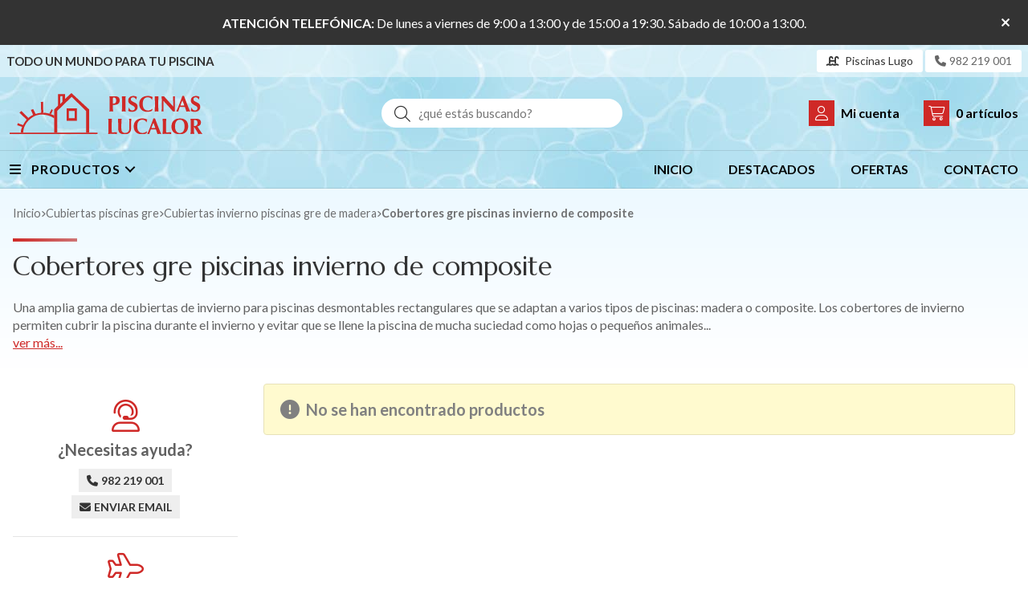

--- FILE ---
content_type: text/html; charset=utf-8
request_url: https://www.piscinaslucalor.com/cobertores-gre-piscinas-invierno-de-composite_ca31081
body_size: 24285
content:
<!DOCTYPE html><html lang=es-ES><head><meta charset=utf-8><meta name=viewport content="width=device-width"><meta name=theme-color content=""><meta name=apple-mobile-web-app-status-bar-style content=black-translucent><title>Cobertores gre piscinas invierno de composite (Cubiertas piscinas gre | Cubiertas invierno piscinas gre de madera) - Piscinas Lucalor</title><meta name=title content="Cobertores gre piscinas invierno de composite (Cubiertas piscinas gre | Cubiertas invierno piscinas gre de  madera) - Piscinas Lucalor"><meta name=description content="Compra productos de la categoría Cobertores gre piscinas invierno de composite al mejor precio en nuestra tienda. Características, fotos, precios y ofertas de artículos clasificados en Cobertores gre piscinas invierno de composite (Cubiertas piscinas gre | Cubiertas invierno piscinas gre de "><script async src=//stats.administrarweb.es/Vcounter.js data-empid=70285B data-regshares=false data-product=tienda></script><script type=text/plain data-tpc=true data-id=google-analytics data-isscript=true>
        (function(i,s,o,g,r,a,m){i['GoogleAnalyticsObject']=r;i[r]=i[r]||function(){
        (i[r].q=i[r].q||[]).push(arguments)},i[r].l=1*new Date();a=s.createElement(o),
        m=s.getElementsByTagName(o)[0];a.async=1;a.src=g;m.parentNode.insertBefore(a,m)
        })(window,document,'script','https://www.google-analytics.com/analytics.js','ga');

        ga('create', 'UA-146767272-1', 'auto');




        ga('send', 'pageview');

    </script><link rel=icon type=image/png href=/Content/images/favicon.png><link href="/Content/css/result?v=-NTUTxp9fU8mATlXfNgeg_GIpmY0jGRX8bB8LTW9x6c1" rel=stylesheet><link rel=canonical href=https://www.piscinaslucalor.com/cobertores-gre-piscinas-invierno-de-composite_ca31081><script type=application/ld+json>{"@context":"http://schema.org","@type":"Organization","url":"https://www.piscinaslucalor.com","logo":"https://www.piscinaslucalor.com/Content/images/logo-piscinas-lucalor.svg","contactPoint":[{"@type":"ContactPoint","telephone":"+34-982219001","email":"info@piscinaslucalor.com","contactType":"customer service","areaServed":"ES","availableLanguage":"Spanish","name":"Piscinas Lucalor"}]}</script><script type=application/ld+json>{"@context":"http://schema.org","@type":"BreadcrumbList","itemListElement":[{"@type":"ListItem","position":1,"item":{"@id":"https://www.piscinaslucalor.com/cubiertas-piscinas-gre_ca2968","name":"Cubiertas piscinas gre","image":"https://www.piscinaslucalor.com/cubiertas-piscinas-gre_pic2968ni0w800h600t1.jpg"}},{"@type":"ListItem","position":2,"item":{"@id":"https://www.piscinaslucalor.com/cubiertas-invierno-piscinas-gre-de-madera_ca19042","name":"Cubiertas invierno piscinas gre de  madera","image":"https://www.piscinaslucalor.com/cubiertas-invierno-piscinas-gre-de-madera_pic19042ni0w800h600t1.jpg"}},{"@type":"ListItem","position":3,"item":{"@id":"https://www.piscinaslucalor.com/cobertores-gre-piscinas-invierno-de-composite_ca31081","name":"Cobertores gre piscinas invierno de composite"}}]}</script><body><header><div id=msjSuperior data-msexp="20/01/2026 16:26:06"><div class=msjSuperiorCont><a><p><strong>ATENCIÓN TELEFÓNICA: </strong>De lunes a viernes de 9:00 a 13:00 y de 15:00 a 19:30. Sábado de 10:00 a 13:00.</p></a> <i class="close far fa-times"></i></div></div><script>window.addEventListener('DOMContentLoaded',function(){const $target=$('#msjSuperior');$target.find('.close').on('click',function(){$target.fadeOut();const dateRaw=$target.data('msexp');const dateSplit=dateRaw.split('/');const date=dateSplit[1]+'/'+dateSplit[0]+'/'+dateSplit[2];document.cookie='msexp='+dateRaw+'; expires='+new Date(date).toUTCString()+'; path=/; samesite=lax';});});</script><div class=preHeader><div class=preHeaderCont><div class=phcLeft><p>Todo un mundo para tu piscina</div><div class=phcRight><div class=socialLine><ul class=socialUl><li class=piscinas><a href=/comprar-piscina-lugo_i1 title="Comprar piscina en Lugo" rel=noreferrer><span><i class="fas fa-swimming-pool"></i> <span>Piscinas Lugo</span></span></a><li class=phone><a href=tel:982219001 title=Llamar rel=noreferrer><span><i class="fa-solid fa-phone"></i><span>982 219 001</span></span></a></ul></div></div></div></div><div class=header><div class=fndmenu></div><div class=headerCont><div class=hcLeft><div class="btnmenu translate" data-respclass=""><div class=navTrigger><i></i><i></i><i></i></div></div><div class=hcLogo><a href="/" title="Tienda online de Piscinas Lucalor en Lugo"> <img src=/Content/images/logo-piscinas-lucalor.svg alt="Tienda online de Piscinas Lucalor en Lugo"> </a></div></div><div class=hcCenter><div class=searchCont><div id=search data-respclass=rightSlide><div class=close><i class="far fa-times"></i></div><div class=searchBar><label title="¿qué estás buscando?"><input id=searchbox type=text autocomplete=chrome-off placeholder="¿qué estás buscando?" title="¿qué estás buscando?"></label> <a id=searchbox_button href=# title=Buscar><i class="fa fa-search" title=Buscar aria-hidden=true></i><span class=sr-only>Buscar</span></a></div><div id=search_results></div></div><div id=searchbtn><a href=# title=Buscar><i class="fa fa-search" title=Buscar aria-hidden=true></i><span class=sr-only>Buscar</span></a></div></div></div><div class=hcRight><div id=user><a id=aMiCuenta href=# title="Acceder a mi área interna"> <i class="fa fa-user"></i> <span>Mi cuenta</span> </a><div style=display:none id=login_box data-respclass=rightSlide><div class=usuario-registrado><div id=frmLoginUsu action=/Usuarios/AjaxLoginUsuario><p class=title>Soy cliente registrado<p><input type=email required id=loginMail name=loginMail placeholder="Dirección de email" title="Dirección de email" autocomplete=email><p><input type=password required id=loginPass name=loginPass placeholder=Contraseña title=Contraseña> <span class=spnLogError>El usuario o la contrase&#241;a son incorrectos</span><p class=pBtnLogin><input id=btLoginUsu type=submit value=Entrar><p><a id=lnkRecPwd href=/Usuarios/GetPass>&#191;Has olvidado tu contrase&#241;a?</a></p><input type=hidden id=hdRedirect name=hdRedirect></div></div><div class=usuario-no-registrado><p class=title>&#191;No est&#225;s registrado?<p class=pBtnReg><a href=/Usuarios/AltaUsuario title="Registro de usuario" id=lnkBtnReg>Reg&#237;strate</a></div></div></div><div id=cart data-items=0><a href=# title="Ver cesta" rel=nofollow> <i class="fa fa-shopping-cart"></i> <span> <span class=cant>0</span> <span> art&#237;culos</span> </span> </a><div class="cart-prod-list cart-empty" data-respclass=rightSlide><p>&#161;Todav&#237;a no hay productos!</div></div></div></div></div><div class=menu data-respclass=leftSlide><div class=menuCont><div class="cd-dropdown-wrapper mcPrincipal"><a class=cd-dropdown-trigger href=#><div class=navTrigger><i></i><i></i><i></i></div><span>Productos</span></a> <nav class="mcPrincipal cd-dropdown"> <a href=#0 class=cd-close>Cerrar</a><ul class=cd-dropdown-content><li class=has-children><p><a href=/accesorios-de-limpieza-y-varios-para-piscinas-gre_ca1505>Accesorios de limpieza y varios para piscinas gre</a><span></span><ul class="cd-secondary-dropdown is-hidden"><li class=go-back><p><span></span><a href=#><span class=sr-only>Volver</span></a><li class=has-children><p class=jump><a href=#0><span class=sr-only>Volver</span></a><span></span><ul class=is-hidden><li class=go-back><p><span></span><a href=#>Accesorios de limpieza y varios para piscinas gre</a><li class=see-all><p><a href=/accesorios-de-limpieza-y-varios-para-piscinas-gre_ca1505>ver todos</a><li><p><a href=/cepillos-gre-para-mangos-telescopicos_ca1561>Cepillos GRE para mangos telescopicos</a><span></span><li><p><a href=/complementos-de-limpieza_ca11114>Complementos de limpieza</a><span></span><li class=has-children><p><a href=/termometros-gre_ca1499>Termometros gre</a><span></span><ul class=is-hidden><li class=go-back><p><span></span><a href=#>Termometros gre</a><li class=see-all><p><a href=/termometros-gre_ca1499>ver todos</a><li><p><a href=/calefaccion-solar-gre_ca1509>Calefacci&#243;n solar GRE</a><span></span><li><p><a href=/escaleras-para-piscinas-gre_ca1500>Escaleras para piscinas GRE</a><span></span><li><p><a href=/filtros-completos-con-valvula-lateral-de-gre_ca1553>Filtros completos con v&#225;lvula lateral de GRE</a><span></span><li><p><a href=/protector-de-liner_ca5993>Protector de liner</a><span></span></ul><li><p><a href=/limpiafondos-hidraulicos-gre-y-zodia_ca1511>Limpiafondos Hidraulicos gre y zodia</a><span></span><li><p><a href=/limpiafondos-electricos-con-bateria_ca11099>Limpiafondos electricos con bateria</a><span></span><li><p><a href=/limpiafondos-manuales-y-kits-mantenimiento_ca1510>Limpiafondos manuales y kits mantenimiento</a><span></span><li><p><a href=/mangueras-y-accesorios-gre_ca1984>Mangueras y accesorios GRE</a><span></span><li><p><a href=/mangos-telescopicos-de-gre_ca2922>Mangos telescopicos de gre</a><span></span><li><p><a href=/recogehojas-de-gre_ca1559>Recogehojas de GRE</a><span></span><li><p><a href=/recambios-limpiafondos-hidraulicos-de-gre-y-zodia_ca55253>Recambios limpiafondos hidraulicos de gre y zodia</a><span></span></ul></ul><li class=has-children><p><a href=/piscinas-gre_ca1496>Piscinas GRE</a><span></span><ul class="cd-secondary-dropdown is-hidden"><li class=go-back><p><span></span><a href=#><span class=sr-only>Volver</span></a><li class=has-children><p class=jump><a href=#0><span class=sr-only>Volver</span></a><span></span><ul class=is-hidden><li class=go-back><p><span></span><a href=#>Piscinas GRE</a><li class=see-all><p><a href=/piscinas-gre_ca1496>ver todos</a><li><p><a href=/gama-star-pool-para-enterrar-ovaladas_ca1541>Gama STAR POOL para enterrar ovaladas</a><span></span><li><p><a href=/piscinas-gre-aspecto-madera_ca1535>Piscinas gre aspecto madera</a><span></span><li><p><a href=/piscinas-dream-pool-serie-bora-bora_ca1524>Piscinas DREAM POOL serie BORA BORA</a><span></span><li><p><a href=/piscinas-dream-pool-serie-haiti_ca1536>Piscinas DREAM POOL serie HAITI</a><span></span><li><p><a href=/piscinas-dream-pool-serie-lanzarote_ca1517>Piscinas DREAM POOL serie LANZAROTE</a><span></span><li><p><a href=/piscinas-dream-pool-serie-tenerife_ca1525>Piscinas DREAM POOL serie tenerife</a><span></span><li><p><a href=/piscina-gre-varadero-en-ocho-acero-chapa-blanca_ca1518>Piscina Gre Varadero en ocho acero chapa blanca</a><span></span><li><p><a href=/piscinas-gre-aspecto-piedra_ca1497>Piscinas gre aspecto piedra</a><span></span><li><p><a href=/piscinas-gre-drean-pool-serie-fidji_ca1516>Piscinas gre drean pool serie FIDJI</a><span></span><li><p><a href=/piscina-gre-serie-sumatra-forma-ovalada-enterrar_ca11785>Piscina gre serie Sumatra forma ovalada enterrar</a><span></span><li><p><a href=/piscinas-gre-serie-sumatra-forma-redonda-enterra_ca11787>Piscinas gre serie Sumatra forma redonda enterra</a><span></span><li><p><a href=/piscinas-infantiles-gre-serie-jet-pool-y-junior_ca1562>Piscinas infantiles GRE serie JET POOL y JUNIOR</a><span></span><li><p><a href=/serie-madagascar-ovaladas-de-enterrar_ca11783>Serie Madagascar ovaladas de enterrar</a><span></span><li><p><a href=/piscinas-serie-atlantis_ca1537>Piscinas serie ATLANTIS</a><span></span><li><p><a href=/piscinas-serie-madagascar-redondas_ca11784>Piscinas serie Madagascar redondas</a><span></span><li><p><a href=/serie-fusion-pool-redonda_ca18867>Serie Fusion Pool redonda</a><span></span><li><p><a href=/piscinas-aspecto-grafite-ovalada-h-132-y-120-cm_ca18869>piscinas aspecto gr&#225;fite ovalada H 132 y 120 cm</a><span></span><li><p><a href=/piscinas-aspecto-grafite-redondas-altura-132-cm_ca18870>Piscinas aspecto gr&#225;fite redondas altura 132 cm</a><span></span><li><p><a href=/piscinas-aspecto-grafite-redondas-altra-120-cm_ca18871>Piscinas aspecto gr&#225;fite redondas altra 120 cm</a><span></span><li><p><a href=/piscinas-aspecto-grafite-ovalada-altura-120-cm_ca18872>piscinas aspecto gr&#225;fite ovalada altura 120 cm</a><span></span><li><p><a href=/piscinas-madera-de-gre-ovaladas_ca18999>Piscinas madera de gre ovaladas</a><span></span><li><p><a href=/piscinas-madera-de-gre-retangulares_ca19019>Piscinas madera de gre retangulares</a><span></span><li><p><a href=/piscinas-madera-de-gre-forma-cuadrada_ca19029>Piscinas madera de gre forma cuadrada</a><span></span><li><p><a href=/piscinas-madera-de-gre-forma-redonda_ca19038>piscinas madera de gre forma redonda</a><span></span><li><p><a href=/piscinas-serie-st132-redondas-y-ovaladas_ca26480>Piscinas serie ST132 redondas y ovaladas</a><span></span><li><p><a href=/piscinas-composite-de-gre-forma-retangular_ca31080>Piscinas composite de gre forma retangular</a><span></span><li><p><a href=/piscinas-gre-serie-fusion-pool_ca31085>Piscinas gre serie Fusi&#243;n Pool</a><span></span><li><p><a href=/piscinas-serie-islandia-h-132-cm-ovaladas-de-gre_ca34404>Piscinas serie Islandia H 132 cm ovaladas de gre</a><span></span><li class=has-children><p><a href=/piscinas-groenlandia-ovaladas-y-redondas-h-132_ca34405>Piscinas Groenlandia ovaladas y redondas H 132</a><span></span><ul class=is-hidden><li class=go-back><p><span></span><a href=#>Piscinas Groenlandia ovaladas y redondas H 132</a><li class=see-all><p><a href=/piscinas-groenlandia-ovaladas-y-redondas-h-132_ca34405>ver todos</a><li><p><a href=/piscinas-serie-finlandia-redondas-h-120-cm_ca43178>Piscinas serie Finlandia redondas H 120 cm</a><span></span><li><p><a href=/piscinas-groenlandia-redondas-h-132_ca43179>Piscinas Groenlandia redondas H 132</a><span></span></ul><li><p><a href=/piscinas-serie-finlandia-ovaladas-y-redondas-h-120_ca43183>Piscinas serie Finlandia ovaladas y redondas H 120</a><span></span><li><p><a href=/piscina-mariposa_ca43305>Piscina mariposa</a><span></span><li><p><a href=/piscinas-composite-de-gre-forma-ovalada_ca48132>Piscinas composite de gre forma ovalada</a><span></span><li><p><a href=/piscinas-composite-de-gre-forma-redodas_ca48133>Piscinas composite de gre forma redodas</a><span></span><li><p><a href=/piscina-composite-de-gre-forma-cuadrada_ca48137>Piscina composite de gre forma cuadrada</a><span></span></ul></ul><li class=has-children><p><a href=/calefaccion_ca10924>CALEFACCION</a><span></span><ul class="cd-secondary-dropdown is-hidden"><li class=go-back><p><span></span><a href=#><span class=sr-only>Volver</span></a><li class=has-children><p class=jump><a href=#0><span class=sr-only>Volver</span></a><span></span><ul class=is-hidden><li class=go-back><p><span></span><a href=#>CALEFACCION</a><li class=see-all><p><a href=/calefaccion_ca10924>ver todos</a><li><p><a href=/calderas-ariston-condensacion_ca11118>Calderas Ariston condensaci&#243;n</a><span></span></ul></ul><li class=has-children><p><a href=/aire-libre_ca11115>Aire libre</a><span></span><ul class="cd-secondary-dropdown is-hidden"><li class=go-back><p><span></span><a href=#><span class=sr-only>Volver</span></a><li class=has-children><p class=jump><a href=#0><span class=sr-only>Volver</span></a><span></span><ul class=is-hidden><li class=go-back><p><span></span><a href=#>Aire libre</a><li class=see-all><p><a href=/aire-libre_ca11115>ver todos</a><li><p><a href=/barbacoas-piroliticas-sin-humo_ca11116>Barbacoas piroliticas sin humo</a><span></span></ul></ul><li class=has-children><p><a href=/filtros-y-recambios-de-qp_ca1530>Filtros y recambios de Qp</a><span></span><ul class="cd-secondary-dropdown is-hidden"><li class=go-back><p><span></span><a href=#><span class=sr-only>Volver</span></a><li class=has-children><p class=jump><a href=#0><span class=sr-only>Volver</span></a><span></span><ul class=is-hidden><li class=go-back><p><span></span><a href=#>Filtros y recambios de Qp</a><li class=see-all><p><a href=/filtros-y-recambios-de-qp_ca1530>ver todos</a><li><p><a href=/locales-tecnicos-montados_ca1539>Locales tecnicos montados</a><span></span><li><p><a href=/valvulas-de-qp-y-repuestos_ca1929>Valv&#250;las de QP y repuestos</a><span></span><li><p><a href=/filtros-laminados-qp_ca21822>Filtros laminados Qp</a><span></span><li><p><a href=/filtros-inyectados-qp_ca23478>Filtros inyectados Qp</a><span></span><li><p><a href=/recambios-filtros-inyectados-qp_ca53386>Recambios filtros inyectados Qp</a><span></span><li><p><a href=/recambios-filtros-laminados-de-qp_ca53428>Recambios filtros laminados de Qp</a><span></span><li><p><a href=/fitros-de-cartucho-swimclear-de-hayward_ca53831>Fitros de cartucho SwimClear de Hayward</a><span></span><li><p><a href=/filtros-hi-advenced-de-wayward_ca54238>Filtros HI advenced de wayward</a><span></span></ul></ul><li class=has-children><p><a href=/climatizacion-de-piscinas_ca1576>Climatizaci&#243;n de piscinas</a><span></span><ul class="cd-secondary-dropdown is-hidden"><li class=go-back><p><span></span><a href=#><span class=sr-only>Volver</span></a><li class=has-children><p class=jump><a href=#0><span class=sr-only>Volver</span></a><span></span><ul class=is-hidden><li class=go-back><p><span></span><a href=#>Climatizaci&#243;n de piscinas</a><li class=see-all><p><a href=/climatizacion-de-piscinas_ca1576>ver todos</a><li><p><a href=/intercambiadores-de-calor_ca1577>Intercambiadores de calor</a><span></span><li><p><a href=/bombas-de-calor_ca7982>Bombas de calor</a><span></span><li><p><a href=/recambios-bombas-de-calor-gre_ca55433>Recambios bombas de calor gre</a><span></span></ul></ul><li><p><a href=/climatizacion-piscinas-gre_ca6290>Climatizaci&#243;n piscinas gre</a><span></span><li><p><a href=/depuradoras-compactas-sin-instalacion_ca1931>Depuradoras compactas sin instalaci&#243;n</a><span></span><li class=has-children><p><a href=/cobertores-cubiertas-y-accesorios-para-piscinas_ca1571>Cobertores, cubiertas y accesorios para piscinas</a><span></span><ul class="cd-secondary-dropdown is-hidden"><li class=go-back><p><span></span><a href=#><span class=sr-only>Volver</span></a><li class=has-children><p class=jump><a href=#0><span class=sr-only>Volver</span></a><span></span><ul class=is-hidden><li class=go-back><p><span></span><a href=#>Cobertores, cubiertas y accesorios para piscinas</a><li class=see-all><p><a href=/cobertores-cubiertas-y-accesorios-para-piscinas_ca1571>ver todos</a><li><p><a href=/cobertores-de-invierno-piscinas_ca1572>Cobertores de invierno piscinas</a><span></span><li><p><a href=/cobertores-verano-piscinas-gre-de-madera_ca30980>Cobertores verano piscinas gre de madera</a><span></span></ul></ul><li class=has-children><p><a href=/cubiertas-piscinas-gre_ca2968>Cubiertas piscinas gre</a><span></span><ul class="cd-secondary-dropdown is-hidden"><li class=go-back><p><span></span><a href=#><span class=sr-only>Volver</span></a><li class=has-children><p class=jump><a href=#0><span class=sr-only>Volver</span></a><span></span><ul class=is-hidden><li class=go-back><p><span></span><a href=#>Cubiertas piscinas gre</a><li class=see-all><p><a href=/cubiertas-piscinas-gre_ca2968>ver todos</a><li class=has-children><p><a href=/cubiertas-invierno-piscinas-gre-de-madera_ca19042>Cubiertas invierno piscinas gre de madera</a><span></span><ul class=is-hidden><li class=go-back><p><span></span><a href=#>Cubiertas invierno piscinas gre de madera</a><li class=see-all><p><a href=/cubiertas-invierno-piscinas-gre-de-madera_ca19042>ver todos</a><li><p><a href=/cobertores-gre-piscinas-invierno-de-composite_ca31081>Cobertores gre piscinas invierno de composite</a><span></span></ul><li><p><a href=/cubiertas-isotermicas-piscinas-de-madera_ca31073>Cubiertas isotermicas piscinas de madera</a><span></span><li><p><a href=/cubiertas-gre-piscinas-acero_ca31074>Cubiertas gre piscinas acero</a><span></span><li><p><a href=/cubiertas-gre-para-piscinas-composite_ca31083>Cubiertas gre para piscinas composite</a><span></span><li><p><a href=/cubiertas-isotermicas-ovaladas-piscinas-enterradas_ca51889>Cubiertas isot&#233;rmicas ovaladas piscinas enterradas</a><span></span><li><p><a href=/complementos-para-cobertores_ca53069>Complementos para cobertores</a><span></span></ul></ul><li class=has-children><p><a href=/complementos-y-elementos-filtrantes-piscinas-gre_ca8098>Complementos y elementos filtrantes piscinas gre</a><span></span><ul class="cd-secondary-dropdown is-hidden"><li class=go-back><p><span></span><a href=#><span class=sr-only>Volver</span></a><li class=has-children><p class=jump><a href=#0><span class=sr-only>Volver</span></a><span></span><ul class=is-hidden><li class=go-back><p><span></span><a href=#>Complementos y elementos filtrantes piscinas gre</a><li class=see-all><p><a href=/complementos-y-elementos-filtrantes-piscinas-gre_ca8098>ver todos</a><li><p><a href=/complementos-y-accesorios-de-gre_ca8102>complementos y accesorios de gre</a><span></span><li><p><a href=/reparadores-liner-de-gre_ca8099>Reparadores liner de gre</a><span></span></ul></ul><li><p><a href=/cubiertas-para-piscinas-abrisol_ca4712>Cubiertas para piscinas ABRISOL</a><span></span><li class=has-children><p><a href=/depuradoras-monoblock-qp_ca15214>Depuradoras monoblock Qp</a><span></span><ul class="cd-secondary-dropdown is-hidden"><li class=go-back><p><span></span><a href=#><span class=sr-only>Volver</span></a><li class=has-children><p class=jump><a href=#0><span class=sr-only>Volver</span></a><span></span><ul class=is-hidden><li class=go-back><p><span></span><a href=#>Depuradoras monoblock Qp</a><li class=see-all><p><a href=/depuradoras-monoblock-qp_ca15214>ver todos</a><li class=has-children><p><a href=/depuradora-para-piscinas-monobock-de-qp_ca15216>Depuradora para piscinas monobock de Qp</a><span></span><ul class=is-hidden><li class=go-back><p><span></span><a href=#>Depuradora para piscinas monobock de Qp</a><li class=see-all><p><a href=/depuradora-para-piscinas-monobock-de-qp_ca15216>ver todos</a><li><p><a href=/recambios-depuradoras-monoblock-de-qp_ca28251>Recambios depuradoras monoblock de QP</a><span></span></ul></ul></ul><li class=has-children><p><a href=/depuradoras-de-gre_ca1507>Depuradoras de GRE</a><span></span><ul class="cd-secondary-dropdown is-hidden"><li class=go-back><p><span></span><a href=#><span class=sr-only>Volver</span></a><li class=has-children><p class=jump><a href=#0><span class=sr-only>Volver</span></a><span></span><ul class=is-hidden><li class=go-back><p><span></span><a href=#>Depuradoras de GRE</a><li class=see-all><p><a href=/depuradoras-de-gre_ca1507>ver todos</a><li><p><a href=/depuradoras-de-arena-serie-fae-de-gre_ca1538>Depuradoras de arena serie FAE de gre</a><span></span><li><p><a href=/depuradoras-de-cartucho-gre_ca1512>Depuradoras de cartucho GRE</a><span></span><li><p><a href=/depuradoras-fa-filtros-de-arena-de-gre_ca1508>Depuradoras FA filtros de arena de GRE</a><span></span><li><p><a href=/depuradoras-gre-de-filtro-de-arena-serie-ar_ca1548>Depuradoras GRE de filtro de arena serie AR</a><span></span><li><p><a href=/depuradoras-gre-serie-fs_ca8017>Depuradoras gre serie FS</a><span></span><li><p><a href=/filtros-con-valvula-lateral-de-gre_ca1950>Filtros con valv&#250;la lateral de GRE</a><span></span><li><p><a href=/filtros-de-acualoon_ca18874>Filtros de acualoon</a><span></span></ul></ul><li class=has-children><p><a href=/cloradores-qp-y-bombas-dosificadoras_ca1513>Cloradores Qp y bombas dosificadoras</a><span></span><ul class="cd-secondary-dropdown is-hidden"><li class=go-back><p><span></span><a href=#><span class=sr-only>Volver</span></a><li class=has-children><p class=jump><a href=#0><span class=sr-only>Volver</span></a><span></span><ul class=is-hidden><li class=go-back><p><span></span><a href=#>Cloradores Qp y bombas dosificadoras</a><li class=see-all><p><a href=/cloradores-qp-y-bombas-dosificadoras_ca1513>ver todos</a><li><p><a href=/cloradores-salinos_ca1514>Cloradores salinos</a><span></span><li><p><a href=/bombas-dosificadoras-de-cloro-ph-y-orp-de-qp_ca1515>Bombas dosificadoras de cloro ph y orp de Qp</a><span></span><li><p><a href=/dosificadores-de-cloro-solido-y-bromo_ca1540>Dosificadores de cloro s&#243;lido y bromo</a><span></span><li><p><a href=/sistemas-de-desinfeccion-sin-producto-quimico_ca12107>Sistemas de desinfecci&#243;n sin producto quimico</a><span></span><li><p><a href=/recambios-bombas-dosificadoras-ph-redox-y-cloro_ca26655>Recambios bombas dosificadoras pH,Redox y cloro</a><span></span><li><p><a href=/recambios-electrolisisde-gre_ca47384>Recambios electrolisisde gre</a><span></span></ul></ul><li class=has-children><p><a href=/equipamiento-exterior-qp_ca10922>Equipamiento exterior Qp</a><span></span><ul class="cd-secondary-dropdown is-hidden"><li class=go-back><p><span></span><a href=#><span class=sr-only>Volver</span></a><li class=has-children><p class=jump><a href=#0><span class=sr-only>Volver</span></a><span></span><ul class=is-hidden><li class=go-back><p><span></span><a href=#>Equipamiento exterior Qp</a><li class=see-all><p><a href=/equipamiento-exterior-qp_ca10922>ver todos</a><li class=has-children><p><a href=/escaleras-y-recambios-qp_ca54053>Escaleras y recambios Qp</a><span></span><ul class=is-hidden><li class=go-back><p><span></span><a href=#>Escaleras y recambios Qp</a><li class=see-all><p><a href=/escaleras-y-recambios-qp_ca54053>ver todos</a><li><p><a href=/cascadas-y-cañones-acero-inoxidable-de-qp_ca54232>Cascadas y ca&#241;ones acero inoxidable de Qp</a><span></span></ul><li><p><a href=/barandillas-y-pasomanos-qp_ca54057>Barandillas y pasomanos Qp</a><span></span><li><p><a href=/cascadas-y-cañones-en-acero-inoxidable-de-qp_ca54233>Cascadas y ca&#241;ones en acero inoxidable de Qp</a><span></span></ul></ul><li class=has-children><p><a href=/iluminacion-y-material-electrico_ca3890>Iluminacion y material el&#233;ctrico</a><span></span><ul class="cd-secondary-dropdown is-hidden"><li class=go-back><p><span></span><a href=#><span class=sr-only>Volver</span></a><li class=has-children><p class=jump><a href=#0><span class=sr-only>Volver</span></a><span></span><ul class=is-hidden><li class=go-back><p><span></span><a href=#>Iluminacion y material el&#233;ctrico</a><li class=see-all><p><a href=/iluminacion-y-material-electrico_ca3890>ver todos</a><li><p><a href=/cuadros-para-bombas_ca10332>Cuadros para bombas</a><span></span></ul></ul><li><p><a href=/lamina-armada-o-liner-armado_ca15204>Lamina armada o liner armado</a><span></span><li class=has-children><p><a href=/liners-para-piscinas-gre_ca2971>Liners para piscinas gre</a><span></span><ul class="cd-secondary-dropdown is-hidden"><li class=go-back><p><span></span><a href=#><span class=sr-only>Volver</span></a><li class=has-children><p class=jump><a href=#0><span class=sr-only>Volver</span></a><span></span><ul class=is-hidden><li class=go-back><p><span></span><a href=#>Liners para piscinas gre</a><li class=see-all><p><a href=/liners-para-piscinas-gre_ca2971>ver todos</a><li class=has-children><p><a href=/liner-para-piscinas-de-madera-de-forma-retangular_ca21369>Liner para piscinas de madera de forma retangular</a><span></span><ul class=is-hidden><li class=go-back><p><span></span><a href=#>Liner para piscinas de madera de forma retangular</a><li class=see-all><p><a href=/liner-para-piscinas-de-madera-de-forma-retangular_ca21369>ver todos</a><li><p><a href=/liners-para-piscinas-gre-de-madera-forma-ovalada_ca48010>Liners para piscinas gre de madera forma ovalada</a><span></span></ul><li><p><a href=/liners-piscinas-gre-para-enterrar_ca21371>Liners piscinas gre para enterrar</a><span></span><li><p><a href=/liner-para-piscinas-gre-madera-forma-cuadrada_ca48011>Liner para piscinas gre madera forma cuadrada</a><span></span><li><p><a href=/liners-para-piscinas-madera-gre-forma-ovalada_ca48012>Liners para piscinas madera gre forma ovalada</a><span></span><li><p><a href=/liners-para-piscinas-gre-madera-forma-circular_ca48032>Liners para piscinas gre madera forma circular</a><span></span><li><p><a href=/liners-para-piscinas-composite-de-gre-foma-ovalada_ca48035>Liners para piscinas composite de gre foma ovalada</a><span></span><li><p><a href=/liners-piscinas-composite-de-gre-forma-retangular_ca48036>Liners piscinas composite de gre forma retangular</a><span></span><li><p><a href=/liner-para-piscinas-composite-de-gre-foma-circular_ca48052>Liner para piscinas composite de gre foma circular</a><span></span><li><p><a href=/liner-piscina-ovaladas-de-acero-gre_ca52003>Liner piscina ovaladas de acero gre</a><span></span><li class=has-children><p><a href=/liners-piscina-gre-redondas-de-acero-h-120-132-cm_ca52014>Liners piscina gre redondas de acero H 120-132 cm</a><span></span><ul class=is-hidden><li class=go-back><p><span></span><a href=#>Liners piscina gre redondas de acero H 120-132 cm</a><li class=see-all><p><a href=/liners-piscina-gre-redondas-de-acero-h-120-132-cm_ca52014>ver todos</a><li><p><a href=/liner-gre-forma-redonda-h-0-90-cm-20-100_ca53961>Liner gre forma redonda H 0.90 cm 20/100</a><span></span></ul><li><p><a href=/reparadores-de-liner_ca54246>Reparadores de Liner</a><span></span></ul></ul><li class=has-children><p><a href=/material-vasos-de-piscinas-y-recambios_ca1889>Material vasos de piscinas y recambios</a><span></span><ul class="cd-secondary-dropdown is-hidden"><li class=go-back><p><span></span><a href=#><span class=sr-only>Volver</span></a><li class=has-children><p class=jump><a href=#0><span class=sr-only>Volver</span></a><span></span><ul class=is-hidden><li class=go-back><p><span></span><a href=#>Material vasos de piscinas y recambios</a><li class=see-all><p><a href=/material-vasos-de-piscinas-y-recambios_ca1889>ver todos</a><li><p><a href=/boquillas-y-pasamuros-vasos-de-piscinas_ca1899>Boquillas y pasamuros vasos de piscinas</a><span></span><li><p><a href=/sumideros-para-vasos-de-piscinas_ca1890>Sumideros para vasos de piscinas</a><span></span><li><p><a href=/skimmers-y-recambios-de-astralpool_ca21731>Skimmers y recambios de Astralpool</a><span></span><li><p><a href=/skimmers-y-accesoprios-vaso-y-recambios-qp_ca47205>Skimmers y accesoprios vaso y recambios Qp</a><span></span><li><p><a href=/accesorios-astralpool-vaso-piscinas_ca53738>Accesorios astralpool vaso piscinas</a><span></span></ul></ul><li><p><a href=/medidores-y-analizadores-del-agua_ca10314>Medidores y analizadores del agua</a><span></span><li class=has-children><p><a href=/osmosis-y-descalficacion_ca1853>Osmosis y Descalficaci&#243;n</a><span></span><ul class="cd-secondary-dropdown is-hidden"><li class=go-back><p><span></span><a href=#><span class=sr-only>Volver</span></a><li class=has-children><p class=jump><a href=#0><span class=sr-only>Volver</span></a><span></span><ul class=is-hidden><li class=go-back><p><span></span><a href=#>Osmosis y Descalficaci&#243;n</a><li class=see-all><p><a href=/osmosis-y-descalficacion_ca1853>ver todos</a><li><p><a href=/osmosis-inversa-domestica_ca1854>Osmosis inversa domestica</a><span></span><li><p><a href=/recambios-para-osmosis-inversa_ca2846>Recambios para &#243;smosis inversa</a><span></span><li><p><a href=/recambios-osmosis_ca2840>recambios &#243;smosis</a><span></span></ul></ul><li class=has-children><p><a href=/piscinas-de-poliester-europa_ca1522>Piscinas de poliester EUROPA</a><span></span><ul class="cd-secondary-dropdown is-hidden"><li class=go-back><p><span></span><a href=#><span class=sr-only>Volver</span></a><li class=has-children><p class=jump><a href=#0><span class=sr-only>Volver</span></a><span></span><ul class=is-hidden><li class=go-back><p><span></span><a href=#>Piscinas de poliester EUROPA</a><li class=see-all><p><a href=/piscinas-de-poliester-europa_ca1522>ver todos</a><li><p><a href=/europa-serie-ppp_ca1523>Europa serie PPP</a><span></span><li><p><a href=/europa-serie-union_ca1528>Europa serie UNION</a><span></span></ul></ul><li class=has-children><p><a href=/productos-quimicos_ca1555>Productos quimicos</a><span></span><ul class="cd-secondary-dropdown is-hidden"><li class=go-back><p><span></span><a href=#><span class=sr-only>Volver</span></a><li class=has-children><p class=jump><a href=#0><span class=sr-only>Volver</span></a><span></span><ul class=is-hidden><li class=go-back><p><span></span><a href=#>Productos quimicos</a><li class=see-all><p><a href=/productos-quimicos_ca1555>ver todos</a><li><p><a href=/antialgas_ca1575>Antialgas</a><span></span><li><p><a href=/cloros_ca1557>Cloros</a><span></span><li><p><a href=/comparadores-y-lectores-dijitales_ca10313>Comparadores y lectores dijitales</a><span></span><li><p><a href=/fluculantes_ca15203>Fluculantes</a><span></span><li><p><a href=/invernadores_ca1573>Invernadores</a><span></span><li><p><a href=/multifunciones_ca1574>Multifunciones</a><span></span><li><p><a href=/reguladores-de-ph_ca1556>Reguladores de pH</a><span></span><li><p><a href=/soluciones-de-tratamiento_ca10321>Soluciones de tratamiento</a><span></span><li><p><a href=/tratamientos-especificos_ca15224>Tratamientos especificos</a><span></span><li><p><a href=/oxigeno_ca21701>oxigeno</a><span></span></ul></ul><li><p><a href=/recambios-y-bombas-autoaspirantes-gre_ca2970>Recambios y bombas autoaspirantes gre</a><span></span><li class=has-children><p><a href=/repuestos-depuradoras-y-mangueras-de-marca-gre_ca1542>Repuestos depuradoras y mangueras de marca GRE</a><span></span><ul class="cd-secondary-dropdown is-hidden"><li class=go-back><p><span></span><a href=#><span class=sr-only>Volver</span></a><li class=has-children><p class=jump><a href=#0><span class=sr-only>Volver</span></a><span></span><ul class=is-hidden><li class=go-back><p><span></span><a href=#>Repuestos depuradoras y mangueras de marca GRE</a><li class=see-all><p><a href=/repuestos-depuradoras-y-mangueras-de-marca-gre_ca1542>ver todos</a><li><p><a href=/repuestos-depuradora-gre-ar-118_ca1569>Repuestos depuradora GRE AR 118</a><span></span><li><p><a href=/repuestos-depuradora-gre-modelo-ar-1300-y-ar-700_ca1546>Repuestos depuradora GRE modelo AR 1300 y AR 700</a><span></span><li><p><a href=/repuestos-depuradora-gre-modelo-ar-1350-y-7051_ca1543>Repuestos depuradora GRE modelo AR 1350 y 7051</a><span></span><li><p><a href=/repuestos-depuradora-gre-modelo-ar1400-1500_ca1545>Repuestos depuradora GRE modelo AR1400/1500</a><span></span><li><p><a href=/repuestos-depuradoras-cartucho-gre-ar-125_ca1566>Repuestos depuradoras cartucho GRE AR 125</a><span></span><li><p><a href=/repuestos-depuradoras-de-arena-gre-fae_ca1564>Repuestos depuradoras de arena GRE FAE</a><span></span><li class=has-children><p><a href=/repuestos-depuradora-gre-serie-ar710-715-7052_ca4259>Repuestos depuradora gre serie AR710/715/7052</a><span></span><ul class=is-hidden><li class=go-back><p><span></span><a href=#>Repuestos depuradora gre serie AR710/715/7052</a><li class=see-all><p><a href=/repuestos-depuradora-gre-serie-ar710-715-7052_ca4259>ver todos</a><li><p><a href=/repuestos-depuradora-de-cartucho-interior-ar121e_ca4709>Repuestos depuradora de cartucho interior AR121E</a><span></span></ul><li><p><a href=/repuestos-depuradores-gre-ar121e-y-ar124_ca11568>Repuestos depuradores gre AR121E y AR124</a><span></span><li><p><a href=/repuestos-depuradora-de-cartucho-ar-125-marron_ca11648>Repuestos depuradora de cartucho AR 125 marr&#243;n</a><span></span><li><p><a href=/repuestos-depuradoras-gama-fs500-500r-y-550-de-gre_ca14033>Repuestos depuradoras gama FS500/500R y 550 de gre</a><span></span><li><p><a href=/medios-filtrantes_ca18875>Medios filtrantes</a><span></span><li><p><a href=/repuestos-filtro-aqualoon-faq200_ca21278>Repuestos filtro aqualoon FAQ200</a><span></span><li><p><a href=/mangueras-filtracion-para-depuradoras-gre_ca28281>Mangueras filtraci&#243;n para depuradoras gre</a><span></span><li><p><a href=/repuestos-depuradora-gre-serie-fa6100_ca53991>Repuestos depuradora gre serie FA6100</a><span></span><li><p><a href=/repuestos-depuradora-gre-fs-250np-300-320-y-400_ca53992>Repuestos depuradora gre FS 250NP-300-320 y 400</a><span></span><li><p><a href=/repuestos-depuradoras-fa6030-6040-6050-6070_ca53993>Repuestos depuradoras FA6030/6040/6050/6070</a><span></span><li><p><a href=/repuestos-depuradora-gre-serie-fa6080_ca53994>Repuestos depuradora gre serie FA6080</a><span></span><li><p><a href=/recambios-filtro-equaloon-gre-modelo-faqc40_ca54139>Recambios filtro equalo&#243;n gre modelo FAQC40</a><span></span><li><p><a href=/recambios-flitro-equaloon-gre-faq35_ca54144>Recambios flitro equalo&#243;n gre FAQ35</a><span></span></ul></ul><li class=has-children><p><a href=/repuestos-depuradora-monobloc-de-qp_ca15486>Repuestos depuradora monobloc de Qp</a><span></span><ul class="cd-secondary-dropdown is-hidden"><li class=go-back><p><span></span><a href=#><span class=sr-only>Volver</span></a><li class=has-children><p class=jump><a href=#0><span class=sr-only>Volver</span></a><span></span><ul class=is-hidden><li class=go-back><p><span></span><a href=#>Repuestos depuradora monobloc de Qp</a><li class=see-all><p><a href=/repuestos-depuradora-monobloc-de-qp_ca15486>ver todos</a><li><p><a href=/recambios-depuradora-monobloc-400-y-500-de-qp_ca15487>Recambios depuradora monobloc 400 y 500 de Qp.</a><span></span><li><p><a href=/recambios-depuradora-monoblock-300-de-qp_ca34182>Recambios depuradora monoblock 300 de Qp</a><span></span><li><p><a href=/recambios-deuradora-monoblock-500-de-qp_ca34183>Recambios deuradora monoblock 500 de Qp</a><span></span></ul></ul><li class=has-children><p><a href=/repuestos-piscinas-gre_ca1502>Repuestos piscinas GRE</a><span></span><ul class="cd-secondary-dropdown is-hidden"><li class=go-back><p><span></span><a href=#><span class=sr-only>Volver</span></a><li class=has-children><p class=jump><a href=#0><span class=sr-only>Volver</span></a><span></span><ul class=is-hidden><li class=go-back><p><span></span><a href=#>Repuestos piscinas GRE</a><li class=see-all><p><a href=/repuestos-piscinas-gre_ca1502>ver todos</a><li><p><a href=/recambios-estructuras-piscinas-blancas-gre_ca1570>Recambios estructuras piscinas blancas gre</a><span></span><li><p><a href=/recabios-estructuras-piscinas-para-enterrar-de-gre_ca22040>Recabios estructuras piscinas para enterrar de gre</a><span></span><li><p><a href=/recambios-estructura-piscina-imitacion-madera_ca5890>Recambios estructura piscina imitaci&#243;n madera</a><span></span><li><p><a href=/repuestos-piscinas-lisas_ca13619>Repuestos piscinas lisas</a><span></span><li><p><a href=/repuestos-skimmer-standar-gre-ar-100-blanco_ca1567>Repuestos skimmer standar GRE AR 100 blanco</a><span></span><li><p><a href=/repuestos-skimmer-standar-gre-ar-100-marrom_ca1568>Repuestos skimmer standar GRE AR 100 marr&#243;m</a><span></span><li><p><a href=/skimmer-de-gre_ca1504>Skimmer de GRE</a><span></span><li><p><a href=/repuestos-estructuras-piscinas-aspecto-piedra_ca21263>Repuestos estructuras piscinas aspecto piedra</a><span></span><li><p><a href=/repuestos-skimmer-ar-100-gf_ca21279>Repuestos skimmer AR 100 GF</a><span></span><li><p><a href=/recambios-estructuras-piscinas-enterrar_ca22044>Recambios estructuras piscinas enterrar</a><span></span><li><p><a href=/recambios-skimmer-ar-100-mad_ca37554>Recambios skimmer AR 100 MAD</a><span></span><li><p><a href=/repuestos-skimmer-sk101g-para-piscinas-composite_ca42110>Repuestos skimmer SK101G para piscinas composite</a><span></span><li><p><a href=/recambios-skimmer-ar-101-mad-y-ar-101-americano_ca42113>Recambios skimmer AR 101 MAD y AR 101 americano</a><span></span><li><p><a href=/recambios-piscinas-con-decoracion-grafito_ca52085>Recambios piscinas con decoraci&#243;n grafito</a><span></span></ul></ul><li><p><a href=/escaleras-gre-y-repuestos_ca1551>Escaleras gre y repuestos</a><span></span><li class=has-children><p><a href=/robot-autonomos-de-limpieza_ca3448>Robot autonomos de limpieza</a><span></span><ul class="cd-secondary-dropdown is-hidden"><li class=go-back><p><span></span><a href=#><span class=sr-only>Volver</span></a><li class=has-children><p class=jump><a href=#0><span class=sr-only>Volver</span></a><span></span><ul class=is-hidden><li class=go-back><p><span></span><a href=#>Robot autonomos de limpieza</a><li class=see-all><p><a href=/robot-autonomos-de-limpieza_ca3448>ver todos</a><li><p><a href=/robot-de-gre-y-zodiac_ca25398>Robot de gre y Zodiac</a><span></span><li><p><a href=/recambios-robot-dolphin_ca45658>Recambios robot Dolphin</a><span></span><li><p><a href=/recambios-robot-bluek_ca51205>Recambios Robot Bluek</a><span></span></ul></ul><li><p><a href=/seguridad_ca15965>Seguridad</a><span></span><li class=has-children><p><a href=/sistemas-de-riego-de-jardineria_ca4674>Sistemas de riego de jardineria</a><span></span><ul class="cd-secondary-dropdown is-hidden"><li class=go-back><p><span></span><a href=#><span class=sr-only>Volver</span></a><li class=has-children><p class=jump><a href=#0><span class=sr-only>Volver</span></a><span></span><ul class=is-hidden><li class=go-back><p><span></span><a href=#>Sistemas de riego de jardineria</a><li class=see-all><p><a href=/sistemas-de-riego-de-jardineria_ca4674>ver todos</a><li><p><a href=/sistemas-de-riego-marca-cepex_ca18487>Sistemas de riego marca Cepex</a><span></span></ul></ul><li><p><a href=/spas-y-recambios-de-gre-de-gre_ca15967>Spas y recambios de gre de gre</a><span></span><li class=has-children><p><a href=/spas-y-saunas_ca1520>Spas y Saunas</a><span></span><ul class="cd-secondary-dropdown is-hidden"><li class=go-back><p><span></span><a href=#><span class=sr-only>Volver</span></a><li class=has-children><p class=jump><a href=#0><span class=sr-only>Volver</span></a><span></span><ul class=is-hidden><li class=go-back><p><span></span><a href=#>Spas y Saunas</a><li class=see-all><p><a href=/spas-y-saunas_ca1520>ver todos</a><li><p><a href=/saunas-astral_ca1529>Saunas Astral</a><span></span><li><p><a href=/spas-qp_ca1521>Spas QP</a><span></span></ul></ul><li class=has-children><p><a href=/tuberia-y-accesorios-de-p-v-c_ca10940>Tuber&#237;a y accesorios de P.V.C</a><span></span><ul class="cd-secondary-dropdown is-hidden"><li class=go-back><p><span></span><a href=#><span class=sr-only>Volver</span></a><li class=has-children><p class=jump><a href=#0><span class=sr-only>Volver</span></a><span></span><ul class=is-hidden><li class=go-back><p><span></span><a href=#>Tuber&#237;a y accesorios de P.V.C</a><li class=see-all><p><a href=/tuberia-y-accesorios-de-p-v-c_ca10940>ver todos</a><li><p><a href=/acesorios-de-pvc_ca31472>Acesorios de PVC</a><span></span></ul></ul><li><p><a href=/spas-inchables_ca20171>Spas inchables</a><span></span><li><p><a href=/valvulas-selectoras-automaticas_ca24009>V&#225;lvulas selectoras autom&#225;ticas</a><span></span><li><p><a href=/piscinas-instaladas-de-forma-libre_ca28245>Piscinas instaladas de Forma libre</a><span></span><li><p><a href=/casetas-y-locales-tecnicos-vacios-para-depuradoras_ca31100>Casetas y locales t&#233;cnicos vacios para depuradoras</a><span></span><li class=has-children><p><a href=/repuestos-bombas-qp_ca39489>Repuestos bombas Qp.</a><span></span><ul class="cd-secondary-dropdown is-hidden"><li class=go-back><p><span></span><a href=#><span class=sr-only>Volver</span></a><li class=has-children><p class=jump><a href=#0><span class=sr-only>Volver</span></a><span></span><ul class=is-hidden><li class=go-back><p><span></span><a href=#>Repuestos bombas Qp.</a><li class=see-all><p><a href=/repuestos-bombas-qp_ca39489>ver todos</a><li><p><a href=/repuestos-bomba-start-pump-de-qp_ca39490>Repuestos bomba Start Pump de Qp</a><span></span><li><p><a href=/repuestos-bombas-liberty-de-qp_ca41108>Repuestos bombas Liberty de Qp.</a><span></span><li><p><a href=/recambios-bombas-bravia_ca44381>Recambios bombas bravia</a><span></span><li><p><a href=/repuestos-bombas-piscis-mini_ca47159>Repuestos bombas Piscis Mini</a><span></span><li><p><a href=/recambios-bomba-ks-kse-krisol-de-qp_ca53815>Recambios bomba ks / Kse Krisol de QP</a><span></span><li><p><a href=/recambios-bomba-bricobombazo-de-qp_ca53819>Recambios bomba bricobombazo de Qp</a><span></span><li><p><a href=/recambios-bombas-monobloc-de-qp_ca54661>Recambios bombas monobloc de qp</a><span></span></ul></ul><li><p><a href=/catalogos_ca41730>C&#225;talogos</a><span></span><li><p><a href=/enrrolladores-para-cubiertas-isotermicas_ca43630>Enrrolladores para cubiertas isotermicas</a><span></span><li class=has-children><p><a href=/bombas-para-piscinas_ca44440>Bombas para piscinas</a><span></span><ul class="cd-secondary-dropdown is-hidden"><li class=go-back><p><span></span><a href=#><span class=sr-only>Volver</span></a><li class=has-children><p class=jump><a href=#0><span class=sr-only>Volver</span></a><span></span><ul class=is-hidden><li class=go-back><p><span></span><a href=#>Bombas para piscinas</a><li class=see-all><p><a href=/bombas-para-piscinas_ca44440>ver todos</a><li><p><a href=/bombas-starpump-de-qp_ca44441>Bombas starpump de Qp</a><span></span><li><p><a href=/bombas-bravia-de-qp_ca44442>Bombas bravia de QP</a><span></span><li><p><a href=/bombas-liberty-de-qp_ca44443>Bombas Liberty de Qp</a><span></span><li><p><a href=/bomba-qp-pro-vs_ca44444>Bomba QP PRO VS</a><span></span><li><p><a href=/bombas-sena-de-stralpool_ca44576>Bombas sena de stralpool</a><span></span><li><p><a href=/bombas-nonoblock-de-qp_ca51833>Bombas nonoblock de qp</a><span></span><li><p><a href=/bombas-fiji_ca52847>Bombas Fiji</a><span></span><li><p><a href=/bombas-para-piscinas-sparta-de-gre_ca53997>Bombas para piscinas sparta de gre</a><span></span><li><p><a href=/recambios-bombas-fiji-de-gre_ca53999>Recambios bombas fiji de gre</a><span></span><li><p><a href=/bombas-autoaspirantes-de-gre-comfort-y-premium_ca54042>Bombas autoaspirantes de gre comfort y premium</a><span></span></ul></ul><li class=has-children><p><a href=/recambios-bombas-stralpool-y-gre_ca44572>Recambios bombas Stralpool y gre</a><span></span><ul class="cd-secondary-dropdown is-hidden"><li class=go-back><p><span></span><a href=#><span class=sr-only>Volver</span></a><li class=has-children><p class=jump><a href=#0><span class=sr-only>Volver</span></a><span></span><ul class=is-hidden><li class=go-back><p><span></span><a href=#>Recambios bombas Stralpool y gre</a><li class=see-all><p><a href=/recambios-bombas-stralpool-y-gre_ca44572>ver todos</a><li><p><a href=/recambios-bombas-sena-de-stralpool_ca44573>Recambios bombas sena de stralpool</a><span></span><li><p><a href=/recambios-bombas-victoria-de-stralpool_ca44574>Recambios bombas victoria de stralpool</a><span></span><li><p><a href=/recambios-bomba-compac-de-astral_ca53220>Recambios bomba compac de Astral</a><span></span><li><p><a href=/recambios-bombas-spart-de-gre_ca53998>Recambios bombas spart de gre</a><span></span><li><p><a href=/recambios-bombas-premiun-y-comfort-de-gre_ca54041>Recambios bombas premiun y comfort de gre</a><span></span><li><p><a href=/recambios-ducha-de-gre-dsalc32w_ca54092>Recambios ducha de gre DSALC32W.</a><span></span></ul></ul><li class=has-children><p><a href=/complementos_ca48714>Complementos</a><span></span><ul class="cd-secondary-dropdown is-hidden"><li class=go-back><p><span></span><a href=#><span class=sr-only>Volver</span></a><li class=has-children><p class=jump><a href=#0><span class=sr-only>Volver</span></a><span></span><ul class=is-hidden><li class=go-back><p><span></span><a href=#>Complementos</a><li class=see-all><p><a href=/complementos_ca48714>ver todos</a><li><p><a href=/acesorios-y-complementos-para-piscinas_ca54264>Acesorios y complementos para piscinas</a><span></span><li><p><a href=/termometros-de-gre_ca54265>Termometros de gre</a><span></span></ul></ul><li class=has-children><p><a href=/recambios-limpiafondos-electricos-de-gre_ca49095>Recambios limpiafondos el&#233;ctricos de gre</a><span></span><ul class="cd-secondary-dropdown is-hidden"><li class=go-back><p><span></span><a href=#><span class=sr-only>Volver</span></a><li class=has-children><p class=jump><a href=#0><span class=sr-only>Volver</span></a><span></span><ul class=is-hidden><li class=go-back><p><span></span><a href=#>Recambios limpiafondos el&#233;ctricos de gre</a><li class=see-all><p><a href=/recambios-limpiafondos-electricos-de-gre_ca49095>ver todos</a><li class=has-children><p><a href=/recambios-aspirador-electrico-electric-vac-vcb10_ca51198>Recambios aspirador el&#233;ctrico Electric Vac VCB10</a><span></span><ul class=is-hidden><li class=go-back><p><span></span><a href=#>Recambios aspirador el&#233;ctrico Electric Vac VCB10</a><li class=see-all><p><a href=/recambios-aspirador-electrico-electric-vac-vcb10_ca51198>ver todos</a><li><p><a href=/recambios-limpiafondos-electrico-vcb15-cspan_ca51612>Recambios limpiafondos el&#233;ctrico VCB15 CSPAN</a><span></span></ul><li><p><a href=/recambios-limpiafondos-electric-vac-plus-vcb50_ca51200>Recambios Limpiafondos Electric Vac Plus VCB50</a><span></span><li class=has-children><p><a href=/recambios-limpiafondos-electrico-vcb50p-action-vac_ca51610>Recambios limpiafondos el&#233;ctrico VCB50P ACTION VAC</a><span></span><ul class=is-hidden><li class=go-back><p><span></span><a href=#>Recambios limpiafondos el&#233;ctrico VCB50P ACTION VAC</a><li class=see-all><p><a href=/recambios-limpiafondos-electrico-vcb50p-action-vac_ca51610>ver todos</a><li><p><a href=/recambios-limpiafondos-electrico-vcb15-cspan_ca51614>Recambios limpiafondos el&#233;ctrico VCB15 CSPAN</a><span></span></ul><li><p><a href=/recambios-limpiafondos-electrico-gre-vcb15-cspa_ca51615>Recambios limpiafondos el&#233;ctrico gre VCB15 CSPA</a><span></span><li><p><a href=/recambios-limpiafondos-electrico-gre-cspan_ca51779>Recambios limpiafondos el&#233;ctrico gre CSPAN</a><span></span><li><p><a href=/recambios-limpiafondos-electrico-vcb10p-de-gre_ca52024>Recambios limpiafondos el&#233;ctrico VCB10P de gre</a><span></span><li><p><a href=/recambios-stick-vac-vcb08-gre_ca53918>Recambios Stick Vac VCB08 GRE</a><span></span></ul></ul><li><p><a href=/valvulas-y-recambios-de-qp_ca50377>V&#225;lvulas y recambios de Qp</a><span></span><li class=has-children><p><a href=/recambios-robot-de-gre_ca51128>Recambios Robot de gre</a><span></span><ul class="cd-secondary-dropdown is-hidden"><li class=go-back><p><span></span><a href=#><span class=sr-only>Volver</span></a><li class=has-children><p class=jump><a href=#0><span class=sr-only>Volver</span></a><span></span><ul class=is-hidden><li class=go-back><p><span></span><a href=#>Recambios Robot de gre</a><li class=see-all><p><a href=/recambios-robot-de-gre_ca51128>ver todos</a><li><p><a href=/recambios-robot-kayak-adventure_ca51129>Recamb&#237;os Robot Kayak Adventure</a><span></span><li><p><a href=/recambios-robot-er230-de-gre_ca51130>Recambios robot ER230 de gre</a><span></span><li class=has-children><p><a href=/recambios-robot-wet-runner-rbr60-de-gre_ca51131>Recambios robot Wet Runner RBR60 de gre</a><span></span><ul class=is-hidden><li class=go-back><p><span></span><a href=#>Recambios robot Wet Runner RBR60 de gre</a><li class=see-all><p><a href=/recambios-robot-wet-runner-rbr60-de-gre_ca51131>ver todos</a><li><p><a href=/recambios-robot-wet-runner-rbr75-de-gre_ca51802>Recambios robot Wet Runner RBR75 de gre</a><span></span></ul><li><p><a href=/recambios-robot-wet-runner-rbr75-de-gre_ca51804>Recambios robot Wet Runner RBR75 de gre</a><span></span><li><p><a href=/recambios-robot-wet-runner-rbr120-de-gre_ca52205>Recambios robot Wet Runner RBR120 de gre</a><span></span><li><p><a href=/recambios-robot-tornax-tx_ca52950>Recambios robot TornaX TX</a><span></span><li><p><a href=/recambios-robot-vortex-de-gre_ca53137>Recambios robot Vortex de gre</a><span></span></ul></ul><li class=has-children><p><a href=/cloradores-salinos-y-recambios-de-gre_ca51623>Cloradores salinos y recambios de gre</a><span></span><ul class="cd-secondary-dropdown is-hidden"><li class=go-back><p><span></span><a href=#><span class=sr-only>Volver</span></a><li class=has-children><p class=jump><a href=#0><span class=sr-only>Volver</span></a><span></span><ul class=is-hidden><li class=go-back><p><span></span><a href=#>Cloradores salinos y recambios de gre</a><li class=see-all><p><a href=/cloradores-salinos-y-recambios-de-gre_ca51623>ver todos</a><li><p><a href=/recambios-bomba-peristatica-cph14-de-gre_ca54606>Recambios bomba peristatica CPH14 de gre</a><span></span></ul></ul><li><p><a href=/locales-tecnicos-con-o-sin-depuradora_ca53822>Locales t&#233;cnicos con o sin depuradora</a><span></span><li class=has-children><p><a href=/equipamiento-exterior-de-gre_ca54058>Equipamiento exterior de gre</a><span></span><ul class="cd-secondary-dropdown is-hidden"><li class=go-back><p><span></span><a href=#><span class=sr-only>Volver</span></a><li class=has-children><p class=jump><a href=#0><span class=sr-only>Volver</span></a><span></span><ul class=is-hidden><li class=go-back><p><span></span><a href=#>Equipamiento exterior de gre</a><li class=see-all><p><a href=/equipamiento-exterior-de-gre_ca54058>ver todos</a><li class=has-children><p><a href=/escaleras-para-piscinas-enterradas_ca54059>Escaleras para piscinas enterradas</a><span></span><ul class=is-hidden><li class=go-back><p><span></span><a href=#>Escaleras para piscinas enterradas</a><li class=see-all><p><a href=/escaleras-para-piscinas-enterradas_ca54059>ver todos</a><li><p><a href=/recambios-escaleras-piscinas-superficie-gre_ca54125>Recambios escaleras piscinas superficie gre</a><span></span></ul><li><p><a href=/recambios-escalera-sintetica-epe30-de-gre_ca54060>Recambios escalera sintetica EPE30 de gre</a><span></span><li><p><a href=/escaleras-para-piscinas-de-superficie_ca54061>Escaleras para piscinas de superficie</a><span></span><li><p><a href=/duchas-de-gre_ca54075>Duchas de gre</a><span></span><li><p><a href=/recambios-varios-duchas-de-gre_ca54076>Recambios varios duchas de gre</a><span></span><li><p><a href=/recambios-ducha-gre-modelo-ssr25_ca54078>Recambios ducha gre modelo SSR25</a><span></span><li><p><a href=/recambios-ducha-gre-modelo-ssal18_ca54079>Recambios ducha gre modelo SSAL18</a><span></span><li><p><a href=/recambios-ducha-de-gre-modelo-dsps35_ca54080>Recambios ducha de gre modelo DSPS35</a><span></span><li><p><a href=/recambios-ducha-de-gre-modelo-dsm19_ca54081>Recambios ducha de gre modelo DSM19</a><span></span><li><p><a href=/recambios-ducha-de-gre-modelo-ar1009_ca54082>Recambios ducha de gre modelo AR1009</a><span></span><li><p><a href=/recambios-duchas-gre-ar1009w-ar1009-ar1035p_ca54083>Recambios duchas gre AR1009W-AR1009-AR1035P</a><span></span><li><p><a href=/recambios-ducha-de-gre-modelo-ar1030_ca54084>Recambios ducha de gre modelo AR1030</a><span></span><li><p><a href=/recambios-ducha-dsalc32w-de-gre_ca54093>Recambios ducha DSALC32W de gre</a><span></span><li><p><a href=/recambios-escaleras-piscinas-superficie-gre_ca54126>Recambios escaleras piscinas superficie gre</a><span></span><li><p><a href=/recambios-escaleras-acero-inox-de-gre_ca54127>Recambios escaleras acero inox de gre</a><span></span></ul></ul></ul></nav></div><nav class=mcDestacado><ul><li><a href="/"><span>Inicio</span></a><li><a href=/productos/destacados><span>Destacados</span></a><li><a href=/productos/ofertas><span>Ofertas</span></a><li><a href=/contacto_if><span>Contacto</span></a></ul></nav></div></div><div class=menu_mob data-respclass=leftSlide><div class=menuCont><div class="cd-dropdown-wrapper mcPrincipal"><a class=cd-dropdown-trigger href=#><div class=navTrigger><i></i><i></i><i></i></div><span>Productos</span></a> <nav class="mcPrincipal cd-dropdown"> <a href=#0 class=cd-close>Cerrar</a><ul class=cd-dropdown-content><li class=has-children><p><a href=/accesorios-de-limpieza-y-varios-para-piscinas-gre_ca1505>Accesorios de limpieza y varios para piscinas gre</a><span></span><ul class="cd-secondary-dropdown is-hidden"><li class=go-back><p><span></span><a href=#><span class=sr-only>Volver</span></a><li class=has-children><p class=jump><a href=#0><span class=sr-only>Volver</span></a><span></span><ul class=is-hidden><li class=go-back><p><span></span><a href=#>Accesorios de limpieza y varios para piscinas gre</a><li class=see-all><p><a href=/accesorios-de-limpieza-y-varios-para-piscinas-gre_ca1505>ver todos</a><li><p><a href=/cepillos-gre-para-mangos-telescopicos_ca1561>Cepillos GRE para mangos telescopicos</a><span></span><li><p><a href=/complementos-de-limpieza_ca11114>Complementos de limpieza</a><span></span><li class=has-children><p><a href=/termometros-gre_ca1499>Termometros gre</a><span></span><ul class=is-hidden><li class=go-back><p><span></span><a href=#>Termometros gre</a><li class=see-all><p><a href=/termometros-gre_ca1499>ver todos</a><li><p><a href=/calefaccion-solar-gre_ca1509>Calefacci&#243;n solar GRE</a><span></span><li><p><a href=/escaleras-para-piscinas-gre_ca1500>Escaleras para piscinas GRE</a><span></span><li><p><a href=/filtros-completos-con-valvula-lateral-de-gre_ca1553>Filtros completos con v&#225;lvula lateral de GRE</a><span></span><li><p><a href=/protector-de-liner_ca5993>Protector de liner</a><span></span></ul><li><p><a href=/limpiafondos-hidraulicos-gre-y-zodia_ca1511>Limpiafondos Hidraulicos gre y zodia</a><span></span><li><p><a href=/limpiafondos-electricos-con-bateria_ca11099>Limpiafondos electricos con bateria</a><span></span><li><p><a href=/limpiafondos-manuales-y-kits-mantenimiento_ca1510>Limpiafondos manuales y kits mantenimiento</a><span></span><li><p><a href=/mangueras-y-accesorios-gre_ca1984>Mangueras y accesorios GRE</a><span></span><li><p><a href=/mangos-telescopicos-de-gre_ca2922>Mangos telescopicos de gre</a><span></span><li><p><a href=/recogehojas-de-gre_ca1559>Recogehojas de GRE</a><span></span><li><p><a href=/recambios-limpiafondos-hidraulicos-de-gre-y-zodia_ca55253>Recambios limpiafondos hidraulicos de gre y zodia</a><span></span></ul></ul><li class=has-children><p><a href=/piscinas-gre_ca1496>Piscinas GRE</a><span></span><ul class="cd-secondary-dropdown is-hidden"><li class=go-back><p><span></span><a href=#><span class=sr-only>Volver</span></a><li class=has-children><p class=jump><a href=#0><span class=sr-only>Volver</span></a><span></span><ul class=is-hidden><li class=go-back><p><span></span><a href=#>Piscinas GRE</a><li class=see-all><p><a href=/piscinas-gre_ca1496>ver todos</a><li><p><a href=/gama-star-pool-para-enterrar-ovaladas_ca1541>Gama STAR POOL para enterrar ovaladas</a><span></span><li><p><a href=/piscinas-gre-aspecto-madera_ca1535>Piscinas gre aspecto madera</a><span></span><li><p><a href=/piscinas-dream-pool-serie-bora-bora_ca1524>Piscinas DREAM POOL serie BORA BORA</a><span></span><li><p><a href=/piscinas-dream-pool-serie-haiti_ca1536>Piscinas DREAM POOL serie HAITI</a><span></span><li><p><a href=/piscinas-dream-pool-serie-lanzarote_ca1517>Piscinas DREAM POOL serie LANZAROTE</a><span></span><li><p><a href=/piscinas-dream-pool-serie-tenerife_ca1525>Piscinas DREAM POOL serie tenerife</a><span></span><li><p><a href=/piscina-gre-varadero-en-ocho-acero-chapa-blanca_ca1518>Piscina Gre Varadero en ocho acero chapa blanca</a><span></span><li><p><a href=/piscinas-gre-aspecto-piedra_ca1497>Piscinas gre aspecto piedra</a><span></span><li><p><a href=/piscinas-gre-drean-pool-serie-fidji_ca1516>Piscinas gre drean pool serie FIDJI</a><span></span><li><p><a href=/piscina-gre-serie-sumatra-forma-ovalada-enterrar_ca11785>Piscina gre serie Sumatra forma ovalada enterrar</a><span></span><li><p><a href=/piscinas-gre-serie-sumatra-forma-redonda-enterra_ca11787>Piscinas gre serie Sumatra forma redonda enterra</a><span></span><li><p><a href=/piscinas-infantiles-gre-serie-jet-pool-y-junior_ca1562>Piscinas infantiles GRE serie JET POOL y JUNIOR</a><span></span><li><p><a href=/serie-madagascar-ovaladas-de-enterrar_ca11783>Serie Madagascar ovaladas de enterrar</a><span></span><li><p><a href=/piscinas-serie-atlantis_ca1537>Piscinas serie ATLANTIS</a><span></span><li><p><a href=/piscinas-serie-madagascar-redondas_ca11784>Piscinas serie Madagascar redondas</a><span></span><li><p><a href=/serie-fusion-pool-redonda_ca18867>Serie Fusion Pool redonda</a><span></span><li><p><a href=/piscinas-aspecto-grafite-ovalada-h-132-y-120-cm_ca18869>piscinas aspecto gr&#225;fite ovalada H 132 y 120 cm</a><span></span><li><p><a href=/piscinas-aspecto-grafite-redondas-altura-132-cm_ca18870>Piscinas aspecto gr&#225;fite redondas altura 132 cm</a><span></span><li><p><a href=/piscinas-aspecto-grafite-redondas-altra-120-cm_ca18871>Piscinas aspecto gr&#225;fite redondas altra 120 cm</a><span></span><li><p><a href=/piscinas-aspecto-grafite-ovalada-altura-120-cm_ca18872>piscinas aspecto gr&#225;fite ovalada altura 120 cm</a><span></span><li><p><a href=/piscinas-madera-de-gre-ovaladas_ca18999>Piscinas madera de gre ovaladas</a><span></span><li><p><a href=/piscinas-madera-de-gre-retangulares_ca19019>Piscinas madera de gre retangulares</a><span></span><li><p><a href=/piscinas-madera-de-gre-forma-cuadrada_ca19029>Piscinas madera de gre forma cuadrada</a><span></span><li><p><a href=/piscinas-madera-de-gre-forma-redonda_ca19038>piscinas madera de gre forma redonda</a><span></span><li><p><a href=/piscinas-serie-st132-redondas-y-ovaladas_ca26480>Piscinas serie ST132 redondas y ovaladas</a><span></span><li><p><a href=/piscinas-composite-de-gre-forma-retangular_ca31080>Piscinas composite de gre forma retangular</a><span></span><li><p><a href=/piscinas-gre-serie-fusion-pool_ca31085>Piscinas gre serie Fusi&#243;n Pool</a><span></span><li><p><a href=/piscinas-serie-islandia-h-132-cm-ovaladas-de-gre_ca34404>Piscinas serie Islandia H 132 cm ovaladas de gre</a><span></span><li class=has-children><p><a href=/piscinas-groenlandia-ovaladas-y-redondas-h-132_ca34405>Piscinas Groenlandia ovaladas y redondas H 132</a><span></span><ul class=is-hidden><li class=go-back><p><span></span><a href=#>Piscinas Groenlandia ovaladas y redondas H 132</a><li class=see-all><p><a href=/piscinas-groenlandia-ovaladas-y-redondas-h-132_ca34405>ver todos</a><li><p><a href=/piscinas-serie-finlandia-redondas-h-120-cm_ca43178>Piscinas serie Finlandia redondas H 120 cm</a><span></span><li><p><a href=/piscinas-groenlandia-redondas-h-132_ca43179>Piscinas Groenlandia redondas H 132</a><span></span></ul><li><p><a href=/piscinas-serie-finlandia-ovaladas-y-redondas-h-120_ca43183>Piscinas serie Finlandia ovaladas y redondas H 120</a><span></span><li><p><a href=/piscina-mariposa_ca43305>Piscina mariposa</a><span></span><li><p><a href=/piscinas-composite-de-gre-forma-ovalada_ca48132>Piscinas composite de gre forma ovalada</a><span></span><li><p><a href=/piscinas-composite-de-gre-forma-redodas_ca48133>Piscinas composite de gre forma redodas</a><span></span><li><p><a href=/piscina-composite-de-gre-forma-cuadrada_ca48137>Piscina composite de gre forma cuadrada</a><span></span></ul></ul><li class=has-children><p><a href=/calefaccion_ca10924>CALEFACCION</a><span></span><ul class="cd-secondary-dropdown is-hidden"><li class=go-back><p><span></span><a href=#><span class=sr-only>Volver</span></a><li class=has-children><p class=jump><a href=#0><span class=sr-only>Volver</span></a><span></span><ul class=is-hidden><li class=go-back><p><span></span><a href=#>CALEFACCION</a><li class=see-all><p><a href=/calefaccion_ca10924>ver todos</a><li><p><a href=/calderas-ariston-condensacion_ca11118>Calderas Ariston condensaci&#243;n</a><span></span></ul></ul><li class=has-children><p><a href=/aire-libre_ca11115>Aire libre</a><span></span><ul class="cd-secondary-dropdown is-hidden"><li class=go-back><p><span></span><a href=#><span class=sr-only>Volver</span></a><li class=has-children><p class=jump><a href=#0><span class=sr-only>Volver</span></a><span></span><ul class=is-hidden><li class=go-back><p><span></span><a href=#>Aire libre</a><li class=see-all><p><a href=/aire-libre_ca11115>ver todos</a><li><p><a href=/barbacoas-piroliticas-sin-humo_ca11116>Barbacoas piroliticas sin humo</a><span></span></ul></ul><li class=has-children><p><a href=/filtros-y-recambios-de-qp_ca1530>Filtros y recambios de Qp</a><span></span><ul class="cd-secondary-dropdown is-hidden"><li class=go-back><p><span></span><a href=#><span class=sr-only>Volver</span></a><li class=has-children><p class=jump><a href=#0><span class=sr-only>Volver</span></a><span></span><ul class=is-hidden><li class=go-back><p><span></span><a href=#>Filtros y recambios de Qp</a><li class=see-all><p><a href=/filtros-y-recambios-de-qp_ca1530>ver todos</a><li><p><a href=/locales-tecnicos-montados_ca1539>Locales tecnicos montados</a><span></span><li><p><a href=/valvulas-de-qp-y-repuestos_ca1929>Valv&#250;las de QP y repuestos</a><span></span><li><p><a href=/filtros-laminados-qp_ca21822>Filtros laminados Qp</a><span></span><li><p><a href=/filtros-inyectados-qp_ca23478>Filtros inyectados Qp</a><span></span><li><p><a href=/recambios-filtros-inyectados-qp_ca53386>Recambios filtros inyectados Qp</a><span></span><li><p><a href=/recambios-filtros-laminados-de-qp_ca53428>Recambios filtros laminados de Qp</a><span></span><li><p><a href=/fitros-de-cartucho-swimclear-de-hayward_ca53831>Fitros de cartucho SwimClear de Hayward</a><span></span><li><p><a href=/filtros-hi-advenced-de-wayward_ca54238>Filtros HI advenced de wayward</a><span></span></ul></ul><li class=has-children><p><a href=/climatizacion-de-piscinas_ca1576>Climatizaci&#243;n de piscinas</a><span></span><ul class="cd-secondary-dropdown is-hidden"><li class=go-back><p><span></span><a href=#><span class=sr-only>Volver</span></a><li class=has-children><p class=jump><a href=#0><span class=sr-only>Volver</span></a><span></span><ul class=is-hidden><li class=go-back><p><span></span><a href=#>Climatizaci&#243;n de piscinas</a><li class=see-all><p><a href=/climatizacion-de-piscinas_ca1576>ver todos</a><li><p><a href=/intercambiadores-de-calor_ca1577>Intercambiadores de calor</a><span></span><li><p><a href=/bombas-de-calor_ca7982>Bombas de calor</a><span></span><li><p><a href=/recambios-bombas-de-calor-gre_ca55433>Recambios bombas de calor gre</a><span></span></ul></ul><li><p><a href=/climatizacion-piscinas-gre_ca6290>Climatizaci&#243;n piscinas gre</a><span></span><li><p><a href=/depuradoras-compactas-sin-instalacion_ca1931>Depuradoras compactas sin instalaci&#243;n</a><span></span><li class=has-children><p><a href=/cobertores-cubiertas-y-accesorios-para-piscinas_ca1571>Cobertores, cubiertas y accesorios para piscinas</a><span></span><ul class="cd-secondary-dropdown is-hidden"><li class=go-back><p><span></span><a href=#><span class=sr-only>Volver</span></a><li class=has-children><p class=jump><a href=#0><span class=sr-only>Volver</span></a><span></span><ul class=is-hidden><li class=go-back><p><span></span><a href=#>Cobertores, cubiertas y accesorios para piscinas</a><li class=see-all><p><a href=/cobertores-cubiertas-y-accesorios-para-piscinas_ca1571>ver todos</a><li><p><a href=/cobertores-de-invierno-piscinas_ca1572>Cobertores de invierno piscinas</a><span></span><li><p><a href=/cobertores-verano-piscinas-gre-de-madera_ca30980>Cobertores verano piscinas gre de madera</a><span></span></ul></ul><li class=has-children><p><a href=/cubiertas-piscinas-gre_ca2968>Cubiertas piscinas gre</a><span></span><ul class="cd-secondary-dropdown is-hidden"><li class=go-back><p><span></span><a href=#><span class=sr-only>Volver</span></a><li class=has-children><p class=jump><a href=#0><span class=sr-only>Volver</span></a><span></span><ul class=is-hidden><li class=go-back><p><span></span><a href=#>Cubiertas piscinas gre</a><li class=see-all><p><a href=/cubiertas-piscinas-gre_ca2968>ver todos</a><li class=has-children><p><a href=/cubiertas-invierno-piscinas-gre-de-madera_ca19042>Cubiertas invierno piscinas gre de madera</a><span></span><ul class=is-hidden><li class=go-back><p><span></span><a href=#>Cubiertas invierno piscinas gre de madera</a><li class=see-all><p><a href=/cubiertas-invierno-piscinas-gre-de-madera_ca19042>ver todos</a><li><p><a href=/cobertores-gre-piscinas-invierno-de-composite_ca31081>Cobertores gre piscinas invierno de composite</a><span></span></ul><li><p><a href=/cubiertas-isotermicas-piscinas-de-madera_ca31073>Cubiertas isotermicas piscinas de madera</a><span></span><li><p><a href=/cubiertas-gre-piscinas-acero_ca31074>Cubiertas gre piscinas acero</a><span></span><li><p><a href=/cubiertas-gre-para-piscinas-composite_ca31083>Cubiertas gre para piscinas composite</a><span></span><li><p><a href=/cubiertas-isotermicas-ovaladas-piscinas-enterradas_ca51889>Cubiertas isot&#233;rmicas ovaladas piscinas enterradas</a><span></span><li><p><a href=/complementos-para-cobertores_ca53069>Complementos para cobertores</a><span></span></ul></ul><li class=has-children><p><a href=/complementos-y-elementos-filtrantes-piscinas-gre_ca8098>Complementos y elementos filtrantes piscinas gre</a><span></span><ul class="cd-secondary-dropdown is-hidden"><li class=go-back><p><span></span><a href=#><span class=sr-only>Volver</span></a><li class=has-children><p class=jump><a href=#0><span class=sr-only>Volver</span></a><span></span><ul class=is-hidden><li class=go-back><p><span></span><a href=#>Complementos y elementos filtrantes piscinas gre</a><li class=see-all><p><a href=/complementos-y-elementos-filtrantes-piscinas-gre_ca8098>ver todos</a><li><p><a href=/complementos-y-accesorios-de-gre_ca8102>complementos y accesorios de gre</a><span></span><li><p><a href=/reparadores-liner-de-gre_ca8099>Reparadores liner de gre</a><span></span></ul></ul><li><p><a href=/cubiertas-para-piscinas-abrisol_ca4712>Cubiertas para piscinas ABRISOL</a><span></span><li class=has-children><p><a href=/depuradoras-monoblock-qp_ca15214>Depuradoras monoblock Qp</a><span></span><ul class="cd-secondary-dropdown is-hidden"><li class=go-back><p><span></span><a href=#><span class=sr-only>Volver</span></a><li class=has-children><p class=jump><a href=#0><span class=sr-only>Volver</span></a><span></span><ul class=is-hidden><li class=go-back><p><span></span><a href=#>Depuradoras monoblock Qp</a><li class=see-all><p><a href=/depuradoras-monoblock-qp_ca15214>ver todos</a><li class=has-children><p><a href=/depuradora-para-piscinas-monobock-de-qp_ca15216>Depuradora para piscinas monobock de Qp</a><span></span><ul class=is-hidden><li class=go-back><p><span></span><a href=#>Depuradora para piscinas monobock de Qp</a><li class=see-all><p><a href=/depuradora-para-piscinas-monobock-de-qp_ca15216>ver todos</a><li><p><a href=/recambios-depuradoras-monoblock-de-qp_ca28251>Recambios depuradoras monoblock de QP</a><span></span></ul></ul></ul><li class=has-children><p><a href=/depuradoras-de-gre_ca1507>Depuradoras de GRE</a><span></span><ul class="cd-secondary-dropdown is-hidden"><li class=go-back><p><span></span><a href=#><span class=sr-only>Volver</span></a><li class=has-children><p class=jump><a href=#0><span class=sr-only>Volver</span></a><span></span><ul class=is-hidden><li class=go-back><p><span></span><a href=#>Depuradoras de GRE</a><li class=see-all><p><a href=/depuradoras-de-gre_ca1507>ver todos</a><li><p><a href=/depuradoras-de-arena-serie-fae-de-gre_ca1538>Depuradoras de arena serie FAE de gre</a><span></span><li><p><a href=/depuradoras-de-cartucho-gre_ca1512>Depuradoras de cartucho GRE</a><span></span><li><p><a href=/depuradoras-fa-filtros-de-arena-de-gre_ca1508>Depuradoras FA filtros de arena de GRE</a><span></span><li><p><a href=/depuradoras-gre-de-filtro-de-arena-serie-ar_ca1548>Depuradoras GRE de filtro de arena serie AR</a><span></span><li><p><a href=/depuradoras-gre-serie-fs_ca8017>Depuradoras gre serie FS</a><span></span><li><p><a href=/filtros-con-valvula-lateral-de-gre_ca1950>Filtros con valv&#250;la lateral de GRE</a><span></span><li><p><a href=/filtros-de-acualoon_ca18874>Filtros de acualoon</a><span></span></ul></ul><li class=has-children><p><a href=/cloradores-qp-y-bombas-dosificadoras_ca1513>Cloradores Qp y bombas dosificadoras</a><span></span><ul class="cd-secondary-dropdown is-hidden"><li class=go-back><p><span></span><a href=#><span class=sr-only>Volver</span></a><li class=has-children><p class=jump><a href=#0><span class=sr-only>Volver</span></a><span></span><ul class=is-hidden><li class=go-back><p><span></span><a href=#>Cloradores Qp y bombas dosificadoras</a><li class=see-all><p><a href=/cloradores-qp-y-bombas-dosificadoras_ca1513>ver todos</a><li><p><a href=/cloradores-salinos_ca1514>Cloradores salinos</a><span></span><li><p><a href=/bombas-dosificadoras-de-cloro-ph-y-orp-de-qp_ca1515>Bombas dosificadoras de cloro ph y orp de Qp</a><span></span><li><p><a href=/dosificadores-de-cloro-solido-y-bromo_ca1540>Dosificadores de cloro s&#243;lido y bromo</a><span></span><li><p><a href=/sistemas-de-desinfeccion-sin-producto-quimico_ca12107>Sistemas de desinfecci&#243;n sin producto quimico</a><span></span><li><p><a href=/recambios-bombas-dosificadoras-ph-redox-y-cloro_ca26655>Recambios bombas dosificadoras pH,Redox y cloro</a><span></span><li><p><a href=/recambios-electrolisisde-gre_ca47384>Recambios electrolisisde gre</a><span></span></ul></ul><li class=has-children><p><a href=/equipamiento-exterior-qp_ca10922>Equipamiento exterior Qp</a><span></span><ul class="cd-secondary-dropdown is-hidden"><li class=go-back><p><span></span><a href=#><span class=sr-only>Volver</span></a><li class=has-children><p class=jump><a href=#0><span class=sr-only>Volver</span></a><span></span><ul class=is-hidden><li class=go-back><p><span></span><a href=#>Equipamiento exterior Qp</a><li class=see-all><p><a href=/equipamiento-exterior-qp_ca10922>ver todos</a><li class=has-children><p><a href=/escaleras-y-recambios-qp_ca54053>Escaleras y recambios Qp</a><span></span><ul class=is-hidden><li class=go-back><p><span></span><a href=#>Escaleras y recambios Qp</a><li class=see-all><p><a href=/escaleras-y-recambios-qp_ca54053>ver todos</a><li><p><a href=/cascadas-y-cañones-acero-inoxidable-de-qp_ca54232>Cascadas y ca&#241;ones acero inoxidable de Qp</a><span></span></ul><li><p><a href=/barandillas-y-pasomanos-qp_ca54057>Barandillas y pasomanos Qp</a><span></span><li><p><a href=/cascadas-y-cañones-en-acero-inoxidable-de-qp_ca54233>Cascadas y ca&#241;ones en acero inoxidable de Qp</a><span></span></ul></ul><li class=has-children><p><a href=/iluminacion-y-material-electrico_ca3890>Iluminacion y material el&#233;ctrico</a><span></span><ul class="cd-secondary-dropdown is-hidden"><li class=go-back><p><span></span><a href=#><span class=sr-only>Volver</span></a><li class=has-children><p class=jump><a href=#0><span class=sr-only>Volver</span></a><span></span><ul class=is-hidden><li class=go-back><p><span></span><a href=#>Iluminacion y material el&#233;ctrico</a><li class=see-all><p><a href=/iluminacion-y-material-electrico_ca3890>ver todos</a><li><p><a href=/cuadros-para-bombas_ca10332>Cuadros para bombas</a><span></span></ul></ul><li><p><a href=/lamina-armada-o-liner-armado_ca15204>Lamina armada o liner armado</a><span></span><li class=has-children><p><a href=/liners-para-piscinas-gre_ca2971>Liners para piscinas gre</a><span></span><ul class="cd-secondary-dropdown is-hidden"><li class=go-back><p><span></span><a href=#><span class=sr-only>Volver</span></a><li class=has-children><p class=jump><a href=#0><span class=sr-only>Volver</span></a><span></span><ul class=is-hidden><li class=go-back><p><span></span><a href=#>Liners para piscinas gre</a><li class=see-all><p><a href=/liners-para-piscinas-gre_ca2971>ver todos</a><li class=has-children><p><a href=/liner-para-piscinas-de-madera-de-forma-retangular_ca21369>Liner para piscinas de madera de forma retangular</a><span></span><ul class=is-hidden><li class=go-back><p><span></span><a href=#>Liner para piscinas de madera de forma retangular</a><li class=see-all><p><a href=/liner-para-piscinas-de-madera-de-forma-retangular_ca21369>ver todos</a><li><p><a href=/liners-para-piscinas-gre-de-madera-forma-ovalada_ca48010>Liners para piscinas gre de madera forma ovalada</a><span></span></ul><li><p><a href=/liners-piscinas-gre-para-enterrar_ca21371>Liners piscinas gre para enterrar</a><span></span><li><p><a href=/liner-para-piscinas-gre-madera-forma-cuadrada_ca48011>Liner para piscinas gre madera forma cuadrada</a><span></span><li><p><a href=/liners-para-piscinas-madera-gre-forma-ovalada_ca48012>Liners para piscinas madera gre forma ovalada</a><span></span><li><p><a href=/liners-para-piscinas-gre-madera-forma-circular_ca48032>Liners para piscinas gre madera forma circular</a><span></span><li><p><a href=/liners-para-piscinas-composite-de-gre-foma-ovalada_ca48035>Liners para piscinas composite de gre foma ovalada</a><span></span><li><p><a href=/liners-piscinas-composite-de-gre-forma-retangular_ca48036>Liners piscinas composite de gre forma retangular</a><span></span><li><p><a href=/liner-para-piscinas-composite-de-gre-foma-circular_ca48052>Liner para piscinas composite de gre foma circular</a><span></span><li><p><a href=/liner-piscina-ovaladas-de-acero-gre_ca52003>Liner piscina ovaladas de acero gre</a><span></span><li class=has-children><p><a href=/liners-piscina-gre-redondas-de-acero-h-120-132-cm_ca52014>Liners piscina gre redondas de acero H 120-132 cm</a><span></span><ul class=is-hidden><li class=go-back><p><span></span><a href=#>Liners piscina gre redondas de acero H 120-132 cm</a><li class=see-all><p><a href=/liners-piscina-gre-redondas-de-acero-h-120-132-cm_ca52014>ver todos</a><li><p><a href=/liner-gre-forma-redonda-h-0-90-cm-20-100_ca53961>Liner gre forma redonda H 0.90 cm 20/100</a><span></span></ul><li><p><a href=/reparadores-de-liner_ca54246>Reparadores de Liner</a><span></span></ul></ul><li class=has-children><p><a href=/material-vasos-de-piscinas-y-recambios_ca1889>Material vasos de piscinas y recambios</a><span></span><ul class="cd-secondary-dropdown is-hidden"><li class=go-back><p><span></span><a href=#><span class=sr-only>Volver</span></a><li class=has-children><p class=jump><a href=#0><span class=sr-only>Volver</span></a><span></span><ul class=is-hidden><li class=go-back><p><span></span><a href=#>Material vasos de piscinas y recambios</a><li class=see-all><p><a href=/material-vasos-de-piscinas-y-recambios_ca1889>ver todos</a><li><p><a href=/boquillas-y-pasamuros-vasos-de-piscinas_ca1899>Boquillas y pasamuros vasos de piscinas</a><span></span><li><p><a href=/sumideros-para-vasos-de-piscinas_ca1890>Sumideros para vasos de piscinas</a><span></span><li><p><a href=/skimmers-y-recambios-de-astralpool_ca21731>Skimmers y recambios de Astralpool</a><span></span><li><p><a href=/skimmers-y-accesoprios-vaso-y-recambios-qp_ca47205>Skimmers y accesoprios vaso y recambios Qp</a><span></span><li><p><a href=/accesorios-astralpool-vaso-piscinas_ca53738>Accesorios astralpool vaso piscinas</a><span></span></ul></ul><li><p><a href=/medidores-y-analizadores-del-agua_ca10314>Medidores y analizadores del agua</a><span></span><li class=has-children><p><a href=/osmosis-y-descalficacion_ca1853>Osmosis y Descalficaci&#243;n</a><span></span><ul class="cd-secondary-dropdown is-hidden"><li class=go-back><p><span></span><a href=#><span class=sr-only>Volver</span></a><li class=has-children><p class=jump><a href=#0><span class=sr-only>Volver</span></a><span></span><ul class=is-hidden><li class=go-back><p><span></span><a href=#>Osmosis y Descalficaci&#243;n</a><li class=see-all><p><a href=/osmosis-y-descalficacion_ca1853>ver todos</a><li><p><a href=/osmosis-inversa-domestica_ca1854>Osmosis inversa domestica</a><span></span><li><p><a href=/recambios-para-osmosis-inversa_ca2846>Recambios para &#243;smosis inversa</a><span></span><li><p><a href=/recambios-osmosis_ca2840>recambios &#243;smosis</a><span></span></ul></ul><li class=has-children><p><a href=/piscinas-de-poliester-europa_ca1522>Piscinas de poliester EUROPA</a><span></span><ul class="cd-secondary-dropdown is-hidden"><li class=go-back><p><span></span><a href=#><span class=sr-only>Volver</span></a><li class=has-children><p class=jump><a href=#0><span class=sr-only>Volver</span></a><span></span><ul class=is-hidden><li class=go-back><p><span></span><a href=#>Piscinas de poliester EUROPA</a><li class=see-all><p><a href=/piscinas-de-poliester-europa_ca1522>ver todos</a><li><p><a href=/europa-serie-ppp_ca1523>Europa serie PPP</a><span></span><li><p><a href=/europa-serie-union_ca1528>Europa serie UNION</a><span></span></ul></ul><li class=has-children><p><a href=/productos-quimicos_ca1555>Productos quimicos</a><span></span><ul class="cd-secondary-dropdown is-hidden"><li class=go-back><p><span></span><a href=#><span class=sr-only>Volver</span></a><li class=has-children><p class=jump><a href=#0><span class=sr-only>Volver</span></a><span></span><ul class=is-hidden><li class=go-back><p><span></span><a href=#>Productos quimicos</a><li class=see-all><p><a href=/productos-quimicos_ca1555>ver todos</a><li><p><a href=/antialgas_ca1575>Antialgas</a><span></span><li><p><a href=/cloros_ca1557>Cloros</a><span></span><li><p><a href=/comparadores-y-lectores-dijitales_ca10313>Comparadores y lectores dijitales</a><span></span><li><p><a href=/fluculantes_ca15203>Fluculantes</a><span></span><li><p><a href=/invernadores_ca1573>Invernadores</a><span></span><li><p><a href=/multifunciones_ca1574>Multifunciones</a><span></span><li><p><a href=/reguladores-de-ph_ca1556>Reguladores de pH</a><span></span><li><p><a href=/soluciones-de-tratamiento_ca10321>Soluciones de tratamiento</a><span></span><li><p><a href=/tratamientos-especificos_ca15224>Tratamientos especificos</a><span></span><li><p><a href=/oxigeno_ca21701>oxigeno</a><span></span></ul></ul><li><p><a href=/recambios-y-bombas-autoaspirantes-gre_ca2970>Recambios y bombas autoaspirantes gre</a><span></span><li class=has-children><p><a href=/repuestos-depuradoras-y-mangueras-de-marca-gre_ca1542>Repuestos depuradoras y mangueras de marca GRE</a><span></span><ul class="cd-secondary-dropdown is-hidden"><li class=go-back><p><span></span><a href=#><span class=sr-only>Volver</span></a><li class=has-children><p class=jump><a href=#0><span class=sr-only>Volver</span></a><span></span><ul class=is-hidden><li class=go-back><p><span></span><a href=#>Repuestos depuradoras y mangueras de marca GRE</a><li class=see-all><p><a href=/repuestos-depuradoras-y-mangueras-de-marca-gre_ca1542>ver todos</a><li><p><a href=/repuestos-depuradora-gre-ar-118_ca1569>Repuestos depuradora GRE AR 118</a><span></span><li><p><a href=/repuestos-depuradora-gre-modelo-ar-1300-y-ar-700_ca1546>Repuestos depuradora GRE modelo AR 1300 y AR 700</a><span></span><li><p><a href=/repuestos-depuradora-gre-modelo-ar-1350-y-7051_ca1543>Repuestos depuradora GRE modelo AR 1350 y 7051</a><span></span><li><p><a href=/repuestos-depuradora-gre-modelo-ar1400-1500_ca1545>Repuestos depuradora GRE modelo AR1400/1500</a><span></span><li><p><a href=/repuestos-depuradoras-cartucho-gre-ar-125_ca1566>Repuestos depuradoras cartucho GRE AR 125</a><span></span><li><p><a href=/repuestos-depuradoras-de-arena-gre-fae_ca1564>Repuestos depuradoras de arena GRE FAE</a><span></span><li class=has-children><p><a href=/repuestos-depuradora-gre-serie-ar710-715-7052_ca4259>Repuestos depuradora gre serie AR710/715/7052</a><span></span><ul class=is-hidden><li class=go-back><p><span></span><a href=#>Repuestos depuradora gre serie AR710/715/7052</a><li class=see-all><p><a href=/repuestos-depuradora-gre-serie-ar710-715-7052_ca4259>ver todos</a><li><p><a href=/repuestos-depuradora-de-cartucho-interior-ar121e_ca4709>Repuestos depuradora de cartucho interior AR121E</a><span></span></ul><li><p><a href=/repuestos-depuradores-gre-ar121e-y-ar124_ca11568>Repuestos depuradores gre AR121E y AR124</a><span></span><li><p><a href=/repuestos-depuradora-de-cartucho-ar-125-marron_ca11648>Repuestos depuradora de cartucho AR 125 marr&#243;n</a><span></span><li><p><a href=/repuestos-depuradoras-gama-fs500-500r-y-550-de-gre_ca14033>Repuestos depuradoras gama FS500/500R y 550 de gre</a><span></span><li><p><a href=/medios-filtrantes_ca18875>Medios filtrantes</a><span></span><li><p><a href=/repuestos-filtro-aqualoon-faq200_ca21278>Repuestos filtro aqualoon FAQ200</a><span></span><li><p><a href=/mangueras-filtracion-para-depuradoras-gre_ca28281>Mangueras filtraci&#243;n para depuradoras gre</a><span></span><li><p><a href=/repuestos-depuradora-gre-serie-fa6100_ca53991>Repuestos depuradora gre serie FA6100</a><span></span><li><p><a href=/repuestos-depuradora-gre-fs-250np-300-320-y-400_ca53992>Repuestos depuradora gre FS 250NP-300-320 y 400</a><span></span><li><p><a href=/repuestos-depuradoras-fa6030-6040-6050-6070_ca53993>Repuestos depuradoras FA6030/6040/6050/6070</a><span></span><li><p><a href=/repuestos-depuradora-gre-serie-fa6080_ca53994>Repuestos depuradora gre serie FA6080</a><span></span><li><p><a href=/recambios-filtro-equaloon-gre-modelo-faqc40_ca54139>Recambios filtro equalo&#243;n gre modelo FAQC40</a><span></span><li><p><a href=/recambios-flitro-equaloon-gre-faq35_ca54144>Recambios flitro equalo&#243;n gre FAQ35</a><span></span></ul></ul><li class=has-children><p><a href=/repuestos-depuradora-monobloc-de-qp_ca15486>Repuestos depuradora monobloc de Qp</a><span></span><ul class="cd-secondary-dropdown is-hidden"><li class=go-back><p><span></span><a href=#><span class=sr-only>Volver</span></a><li class=has-children><p class=jump><a href=#0><span class=sr-only>Volver</span></a><span></span><ul class=is-hidden><li class=go-back><p><span></span><a href=#>Repuestos depuradora monobloc de Qp</a><li class=see-all><p><a href=/repuestos-depuradora-monobloc-de-qp_ca15486>ver todos</a><li><p><a href=/recambios-depuradora-monobloc-400-y-500-de-qp_ca15487>Recambios depuradora monobloc 400 y 500 de Qp.</a><span></span><li><p><a href=/recambios-depuradora-monoblock-300-de-qp_ca34182>Recambios depuradora monoblock 300 de Qp</a><span></span><li><p><a href=/recambios-deuradora-monoblock-500-de-qp_ca34183>Recambios deuradora monoblock 500 de Qp</a><span></span></ul></ul><li class=has-children><p><a href=/repuestos-piscinas-gre_ca1502>Repuestos piscinas GRE</a><span></span><ul class="cd-secondary-dropdown is-hidden"><li class=go-back><p><span></span><a href=#><span class=sr-only>Volver</span></a><li class=has-children><p class=jump><a href=#0><span class=sr-only>Volver</span></a><span></span><ul class=is-hidden><li class=go-back><p><span></span><a href=#>Repuestos piscinas GRE</a><li class=see-all><p><a href=/repuestos-piscinas-gre_ca1502>ver todos</a><li><p><a href=/recambios-estructuras-piscinas-blancas-gre_ca1570>Recambios estructuras piscinas blancas gre</a><span></span><li><p><a href=/recabios-estructuras-piscinas-para-enterrar-de-gre_ca22040>Recabios estructuras piscinas para enterrar de gre</a><span></span><li><p><a href=/recambios-estructura-piscina-imitacion-madera_ca5890>Recambios estructura piscina imitaci&#243;n madera</a><span></span><li><p><a href=/repuestos-piscinas-lisas_ca13619>Repuestos piscinas lisas</a><span></span><li><p><a href=/repuestos-skimmer-standar-gre-ar-100-blanco_ca1567>Repuestos skimmer standar GRE AR 100 blanco</a><span></span><li><p><a href=/repuestos-skimmer-standar-gre-ar-100-marrom_ca1568>Repuestos skimmer standar GRE AR 100 marr&#243;m</a><span></span><li><p><a href=/skimmer-de-gre_ca1504>Skimmer de GRE</a><span></span><li><p><a href=/repuestos-estructuras-piscinas-aspecto-piedra_ca21263>Repuestos estructuras piscinas aspecto piedra</a><span></span><li><p><a href=/repuestos-skimmer-ar-100-gf_ca21279>Repuestos skimmer AR 100 GF</a><span></span><li><p><a href=/recambios-estructuras-piscinas-enterrar_ca22044>Recambios estructuras piscinas enterrar</a><span></span><li><p><a href=/recambios-skimmer-ar-100-mad_ca37554>Recambios skimmer AR 100 MAD</a><span></span><li><p><a href=/repuestos-skimmer-sk101g-para-piscinas-composite_ca42110>Repuestos skimmer SK101G para piscinas composite</a><span></span><li><p><a href=/recambios-skimmer-ar-101-mad-y-ar-101-americano_ca42113>Recambios skimmer AR 101 MAD y AR 101 americano</a><span></span><li><p><a href=/recambios-piscinas-con-decoracion-grafito_ca52085>Recambios piscinas con decoraci&#243;n grafito</a><span></span></ul></ul><li><p><a href=/escaleras-gre-y-repuestos_ca1551>Escaleras gre y repuestos</a><span></span><li class=has-children><p><a href=/robot-autonomos-de-limpieza_ca3448>Robot autonomos de limpieza</a><span></span><ul class="cd-secondary-dropdown is-hidden"><li class=go-back><p><span></span><a href=#><span class=sr-only>Volver</span></a><li class=has-children><p class=jump><a href=#0><span class=sr-only>Volver</span></a><span></span><ul class=is-hidden><li class=go-back><p><span></span><a href=#>Robot autonomos de limpieza</a><li class=see-all><p><a href=/robot-autonomos-de-limpieza_ca3448>ver todos</a><li><p><a href=/robot-de-gre-y-zodiac_ca25398>Robot de gre y Zodiac</a><span></span><li><p><a href=/recambios-robot-dolphin_ca45658>Recambios robot Dolphin</a><span></span><li><p><a href=/recambios-robot-bluek_ca51205>Recambios Robot Bluek</a><span></span></ul></ul><li><p><a href=/seguridad_ca15965>Seguridad</a><span></span><li class=has-children><p><a href=/sistemas-de-riego-de-jardineria_ca4674>Sistemas de riego de jardineria</a><span></span><ul class="cd-secondary-dropdown is-hidden"><li class=go-back><p><span></span><a href=#><span class=sr-only>Volver</span></a><li class=has-children><p class=jump><a href=#0><span class=sr-only>Volver</span></a><span></span><ul class=is-hidden><li class=go-back><p><span></span><a href=#>Sistemas de riego de jardineria</a><li class=see-all><p><a href=/sistemas-de-riego-de-jardineria_ca4674>ver todos</a><li><p><a href=/sistemas-de-riego-marca-cepex_ca18487>Sistemas de riego marca Cepex</a><span></span></ul></ul><li><p><a href=/spas-y-recambios-de-gre-de-gre_ca15967>Spas y recambios de gre de gre</a><span></span><li class=has-children><p><a href=/spas-y-saunas_ca1520>Spas y Saunas</a><span></span><ul class="cd-secondary-dropdown is-hidden"><li class=go-back><p><span></span><a href=#><span class=sr-only>Volver</span></a><li class=has-children><p class=jump><a href=#0><span class=sr-only>Volver</span></a><span></span><ul class=is-hidden><li class=go-back><p><span></span><a href=#>Spas y Saunas</a><li class=see-all><p><a href=/spas-y-saunas_ca1520>ver todos</a><li><p><a href=/saunas-astral_ca1529>Saunas Astral</a><span></span><li><p><a href=/spas-qp_ca1521>Spas QP</a><span></span></ul></ul><li class=has-children><p><a href=/tuberia-y-accesorios-de-p-v-c_ca10940>Tuber&#237;a y accesorios de P.V.C</a><span></span><ul class="cd-secondary-dropdown is-hidden"><li class=go-back><p><span></span><a href=#><span class=sr-only>Volver</span></a><li class=has-children><p class=jump><a href=#0><span class=sr-only>Volver</span></a><span></span><ul class=is-hidden><li class=go-back><p><span></span><a href=#>Tuber&#237;a y accesorios de P.V.C</a><li class=see-all><p><a href=/tuberia-y-accesorios-de-p-v-c_ca10940>ver todos</a><li><p><a href=/acesorios-de-pvc_ca31472>Acesorios de PVC</a><span></span></ul></ul><li><p><a href=/spas-inchables_ca20171>Spas inchables</a><span></span><li><p><a href=/valvulas-selectoras-automaticas_ca24009>V&#225;lvulas selectoras autom&#225;ticas</a><span></span><li><p><a href=/piscinas-instaladas-de-forma-libre_ca28245>Piscinas instaladas de Forma libre</a><span></span><li><p><a href=/casetas-y-locales-tecnicos-vacios-para-depuradoras_ca31100>Casetas y locales t&#233;cnicos vacios para depuradoras</a><span></span><li class=has-children><p><a href=/repuestos-bombas-qp_ca39489>Repuestos bombas Qp.</a><span></span><ul class="cd-secondary-dropdown is-hidden"><li class=go-back><p><span></span><a href=#><span class=sr-only>Volver</span></a><li class=has-children><p class=jump><a href=#0><span class=sr-only>Volver</span></a><span></span><ul class=is-hidden><li class=go-back><p><span></span><a href=#>Repuestos bombas Qp.</a><li class=see-all><p><a href=/repuestos-bombas-qp_ca39489>ver todos</a><li><p><a href=/repuestos-bomba-start-pump-de-qp_ca39490>Repuestos bomba Start Pump de Qp</a><span></span><li><p><a href=/repuestos-bombas-liberty-de-qp_ca41108>Repuestos bombas Liberty de Qp.</a><span></span><li><p><a href=/recambios-bombas-bravia_ca44381>Recambios bombas bravia</a><span></span><li><p><a href=/repuestos-bombas-piscis-mini_ca47159>Repuestos bombas Piscis Mini</a><span></span><li><p><a href=/recambios-bomba-ks-kse-krisol-de-qp_ca53815>Recambios bomba ks / Kse Krisol de QP</a><span></span><li><p><a href=/recambios-bomba-bricobombazo-de-qp_ca53819>Recambios bomba bricobombazo de Qp</a><span></span><li><p><a href=/recambios-bombas-monobloc-de-qp_ca54661>Recambios bombas monobloc de qp</a><span></span></ul></ul><li><p><a href=/catalogos_ca41730>C&#225;talogos</a><span></span><li><p><a href=/enrrolladores-para-cubiertas-isotermicas_ca43630>Enrrolladores para cubiertas isotermicas</a><span></span><li class=has-children><p><a href=/bombas-para-piscinas_ca44440>Bombas para piscinas</a><span></span><ul class="cd-secondary-dropdown is-hidden"><li class=go-back><p><span></span><a href=#><span class=sr-only>Volver</span></a><li class=has-children><p class=jump><a href=#0><span class=sr-only>Volver</span></a><span></span><ul class=is-hidden><li class=go-back><p><span></span><a href=#>Bombas para piscinas</a><li class=see-all><p><a href=/bombas-para-piscinas_ca44440>ver todos</a><li><p><a href=/bombas-starpump-de-qp_ca44441>Bombas starpump de Qp</a><span></span><li><p><a href=/bombas-bravia-de-qp_ca44442>Bombas bravia de QP</a><span></span><li><p><a href=/bombas-liberty-de-qp_ca44443>Bombas Liberty de Qp</a><span></span><li><p><a href=/bomba-qp-pro-vs_ca44444>Bomba QP PRO VS</a><span></span><li><p><a href=/bombas-sena-de-stralpool_ca44576>Bombas sena de stralpool</a><span></span><li><p><a href=/bombas-nonoblock-de-qp_ca51833>Bombas nonoblock de qp</a><span></span><li><p><a href=/bombas-fiji_ca52847>Bombas Fiji</a><span></span><li><p><a href=/bombas-para-piscinas-sparta-de-gre_ca53997>Bombas para piscinas sparta de gre</a><span></span><li><p><a href=/recambios-bombas-fiji-de-gre_ca53999>Recambios bombas fiji de gre</a><span></span><li><p><a href=/bombas-autoaspirantes-de-gre-comfort-y-premium_ca54042>Bombas autoaspirantes de gre comfort y premium</a><span></span></ul></ul><li class=has-children><p><a href=/recambios-bombas-stralpool-y-gre_ca44572>Recambios bombas Stralpool y gre</a><span></span><ul class="cd-secondary-dropdown is-hidden"><li class=go-back><p><span></span><a href=#><span class=sr-only>Volver</span></a><li class=has-children><p class=jump><a href=#0><span class=sr-only>Volver</span></a><span></span><ul class=is-hidden><li class=go-back><p><span></span><a href=#>Recambios bombas Stralpool y gre</a><li class=see-all><p><a href=/recambios-bombas-stralpool-y-gre_ca44572>ver todos</a><li><p><a href=/recambios-bombas-sena-de-stralpool_ca44573>Recambios bombas sena de stralpool</a><span></span><li><p><a href=/recambios-bombas-victoria-de-stralpool_ca44574>Recambios bombas victoria de stralpool</a><span></span><li><p><a href=/recambios-bomba-compac-de-astral_ca53220>Recambios bomba compac de Astral</a><span></span><li><p><a href=/recambios-bombas-spart-de-gre_ca53998>Recambios bombas spart de gre</a><span></span><li><p><a href=/recambios-bombas-premiun-y-comfort-de-gre_ca54041>Recambios bombas premiun y comfort de gre</a><span></span><li><p><a href=/recambios-ducha-de-gre-dsalc32w_ca54092>Recambios ducha de gre DSALC32W.</a><span></span></ul></ul><li class=has-children><p><a href=/complementos_ca48714>Complementos</a><span></span><ul class="cd-secondary-dropdown is-hidden"><li class=go-back><p><span></span><a href=#><span class=sr-only>Volver</span></a><li class=has-children><p class=jump><a href=#0><span class=sr-only>Volver</span></a><span></span><ul class=is-hidden><li class=go-back><p><span></span><a href=#>Complementos</a><li class=see-all><p><a href=/complementos_ca48714>ver todos</a><li><p><a href=/acesorios-y-complementos-para-piscinas_ca54264>Acesorios y complementos para piscinas</a><span></span><li><p><a href=/termometros-de-gre_ca54265>Termometros de gre</a><span></span></ul></ul><li class=has-children><p><a href=/recambios-limpiafondos-electricos-de-gre_ca49095>Recambios limpiafondos el&#233;ctricos de gre</a><span></span><ul class="cd-secondary-dropdown is-hidden"><li class=go-back><p><span></span><a href=#><span class=sr-only>Volver</span></a><li class=has-children><p class=jump><a href=#0><span class=sr-only>Volver</span></a><span></span><ul class=is-hidden><li class=go-back><p><span></span><a href=#>Recambios limpiafondos el&#233;ctricos de gre</a><li class=see-all><p><a href=/recambios-limpiafondos-electricos-de-gre_ca49095>ver todos</a><li class=has-children><p><a href=/recambios-aspirador-electrico-electric-vac-vcb10_ca51198>Recambios aspirador el&#233;ctrico Electric Vac VCB10</a><span></span><ul class=is-hidden><li class=go-back><p><span></span><a href=#>Recambios aspirador el&#233;ctrico Electric Vac VCB10</a><li class=see-all><p><a href=/recambios-aspirador-electrico-electric-vac-vcb10_ca51198>ver todos</a><li><p><a href=/recambios-limpiafondos-electrico-vcb15-cspan_ca51612>Recambios limpiafondos el&#233;ctrico VCB15 CSPAN</a><span></span></ul><li><p><a href=/recambios-limpiafondos-electric-vac-plus-vcb50_ca51200>Recambios Limpiafondos Electric Vac Plus VCB50</a><span></span><li class=has-children><p><a href=/recambios-limpiafondos-electrico-vcb50p-action-vac_ca51610>Recambios limpiafondos el&#233;ctrico VCB50P ACTION VAC</a><span></span><ul class=is-hidden><li class=go-back><p><span></span><a href=#>Recambios limpiafondos el&#233;ctrico VCB50P ACTION VAC</a><li class=see-all><p><a href=/recambios-limpiafondos-electrico-vcb50p-action-vac_ca51610>ver todos</a><li><p><a href=/recambios-limpiafondos-electrico-vcb15-cspan_ca51614>Recambios limpiafondos el&#233;ctrico VCB15 CSPAN</a><span></span></ul><li><p><a href=/recambios-limpiafondos-electrico-gre-vcb15-cspa_ca51615>Recambios limpiafondos el&#233;ctrico gre VCB15 CSPA</a><span></span><li><p><a href=/recambios-limpiafondos-electrico-gre-cspan_ca51779>Recambios limpiafondos el&#233;ctrico gre CSPAN</a><span></span><li><p><a href=/recambios-limpiafondos-electrico-vcb10p-de-gre_ca52024>Recambios limpiafondos el&#233;ctrico VCB10P de gre</a><span></span><li><p><a href=/recambios-stick-vac-vcb08-gre_ca53918>Recambios Stick Vac VCB08 GRE</a><span></span></ul></ul><li><p><a href=/valvulas-y-recambios-de-qp_ca50377>V&#225;lvulas y recambios de Qp</a><span></span><li class=has-children><p><a href=/recambios-robot-de-gre_ca51128>Recambios Robot de gre</a><span></span><ul class="cd-secondary-dropdown is-hidden"><li class=go-back><p><span></span><a href=#><span class=sr-only>Volver</span></a><li class=has-children><p class=jump><a href=#0><span class=sr-only>Volver</span></a><span></span><ul class=is-hidden><li class=go-back><p><span></span><a href=#>Recambios Robot de gre</a><li class=see-all><p><a href=/recambios-robot-de-gre_ca51128>ver todos</a><li><p><a href=/recambios-robot-kayak-adventure_ca51129>Recamb&#237;os Robot Kayak Adventure</a><span></span><li><p><a href=/recambios-robot-er230-de-gre_ca51130>Recambios robot ER230 de gre</a><span></span><li class=has-children><p><a href=/recambios-robot-wet-runner-rbr60-de-gre_ca51131>Recambios robot Wet Runner RBR60 de gre</a><span></span><ul class=is-hidden><li class=go-back><p><span></span><a href=#>Recambios robot Wet Runner RBR60 de gre</a><li class=see-all><p><a href=/recambios-robot-wet-runner-rbr60-de-gre_ca51131>ver todos</a><li><p><a href=/recambios-robot-wet-runner-rbr75-de-gre_ca51802>Recambios robot Wet Runner RBR75 de gre</a><span></span></ul><li><p><a href=/recambios-robot-wet-runner-rbr75-de-gre_ca51804>Recambios robot Wet Runner RBR75 de gre</a><span></span><li><p><a href=/recambios-robot-wet-runner-rbr120-de-gre_ca52205>Recambios robot Wet Runner RBR120 de gre</a><span></span><li><p><a href=/recambios-robot-tornax-tx_ca52950>Recambios robot TornaX TX</a><span></span><li><p><a href=/recambios-robot-vortex-de-gre_ca53137>Recambios robot Vortex de gre</a><span></span></ul></ul><li class=has-children><p><a href=/cloradores-salinos-y-recambios-de-gre_ca51623>Cloradores salinos y recambios de gre</a><span></span><ul class="cd-secondary-dropdown is-hidden"><li class=go-back><p><span></span><a href=#><span class=sr-only>Volver</span></a><li class=has-children><p class=jump><a href=#0><span class=sr-only>Volver</span></a><span></span><ul class=is-hidden><li class=go-back><p><span></span><a href=#>Cloradores salinos y recambios de gre</a><li class=see-all><p><a href=/cloradores-salinos-y-recambios-de-gre_ca51623>ver todos</a><li><p><a href=/recambios-bomba-peristatica-cph14-de-gre_ca54606>Recambios bomba peristatica CPH14 de gre</a><span></span></ul></ul><li><p><a href=/locales-tecnicos-con-o-sin-depuradora_ca53822>Locales t&#233;cnicos con o sin depuradora</a><span></span><li class=has-children><p><a href=/equipamiento-exterior-de-gre_ca54058>Equipamiento exterior de gre</a><span></span><ul class="cd-secondary-dropdown is-hidden"><li class=go-back><p><span></span><a href=#><span class=sr-only>Volver</span></a><li class=has-children><p class=jump><a href=#0><span class=sr-only>Volver</span></a><span></span><ul class=is-hidden><li class=go-back><p><span></span><a href=#>Equipamiento exterior de gre</a><li class=see-all><p><a href=/equipamiento-exterior-de-gre_ca54058>ver todos</a><li class=has-children><p><a href=/escaleras-para-piscinas-enterradas_ca54059>Escaleras para piscinas enterradas</a><span></span><ul class=is-hidden><li class=go-back><p><span></span><a href=#>Escaleras para piscinas enterradas</a><li class=see-all><p><a href=/escaleras-para-piscinas-enterradas_ca54059>ver todos</a><li><p><a href=/recambios-escaleras-piscinas-superficie-gre_ca54125>Recambios escaleras piscinas superficie gre</a><span></span></ul><li><p><a href=/recambios-escalera-sintetica-epe30-de-gre_ca54060>Recambios escalera sintetica EPE30 de gre</a><span></span><li><p><a href=/escaleras-para-piscinas-de-superficie_ca54061>Escaleras para piscinas de superficie</a><span></span><li><p><a href=/duchas-de-gre_ca54075>Duchas de gre</a><span></span><li><p><a href=/recambios-varios-duchas-de-gre_ca54076>Recambios varios duchas de gre</a><span></span><li><p><a href=/recambios-ducha-gre-modelo-ssr25_ca54078>Recambios ducha gre modelo SSR25</a><span></span><li><p><a href=/recambios-ducha-gre-modelo-ssal18_ca54079>Recambios ducha gre modelo SSAL18</a><span></span><li><p><a href=/recambios-ducha-de-gre-modelo-dsps35_ca54080>Recambios ducha de gre modelo DSPS35</a><span></span><li><p><a href=/recambios-ducha-de-gre-modelo-dsm19_ca54081>Recambios ducha de gre modelo DSM19</a><span></span><li><p><a href=/recambios-ducha-de-gre-modelo-ar1009_ca54082>Recambios ducha de gre modelo AR1009</a><span></span><li><p><a href=/recambios-duchas-gre-ar1009w-ar1009-ar1035p_ca54083>Recambios duchas gre AR1009W-AR1009-AR1035P</a><span></span><li><p><a href=/recambios-ducha-de-gre-modelo-ar1030_ca54084>Recambios ducha de gre modelo AR1030</a><span></span><li><p><a href=/recambios-ducha-dsalc32w-de-gre_ca54093>Recambios ducha DSALC32W de gre</a><span></span><li><p><a href=/recambios-escaleras-piscinas-superficie-gre_ca54126>Recambios escaleras piscinas superficie gre</a><span></span><li><p><a href=/recambios-escaleras-acero-inox-de-gre_ca54127>Recambios escaleras acero inox de gre</a><span></span></ul></ul></ul></nav></div><nav class=mcDestacado><ul><li><a href="/"><span>Inicio</span></a><li><a href=/productos/destacados><span>Destacados</span></a><li><a href=/productos/ofertas><span>Ofertas</span></a><li><a href=/contacto_if><span>Contacto</span></a></ul></nav></div></div></header><section id=preRes><div class=PRC02><div class=PRCCont><div class=breadcrumb><ol><li><a href="/" title="Tienda online de Piscinas Lucalor en Lugo"><span>Inicio</span></a><li><a href=/cubiertas-piscinas-gre_ca2968 title="Cubiertas piscinas gre"><span>cubiertas piscinas gre</span></a><li><a href=/cubiertas-invierno-piscinas-gre-de-madera_ca19042 title="Cubiertas invierno piscinas gre de  madera"><span>cubiertas invierno piscinas gre de madera</span></a><li><span>Cobertores gre piscinas invierno de composite</span></ol></div><div class=infoCat><div class=genericDesc><h1 class=title1>Cobertores gre piscinas invierno de composite</h1><div class=genericDescCont data-seemore="ver más..." data-seeless="... ver menos"><p>Una amplia gama de cubiertas de invierno para piscinas desmontables rectangulares que se adaptan a varios tipos de piscinas: madera o composite. Los cobertores de invierno permiten cubrir la piscina durante el invierno y evitar que se llene la piscina de mucha suciedad como hojas o pequeños animales. Además, protegen la piscina del hielo, evitan posibles caídas y mantienen la temperatura del agua de noche.<p>Todas las cubiertas de invierno de la gama GRE llevan una evacuación de agua al medio de la cubierta y los elementos necesarios para fijar la cubierta a la estructura de la piscina. Tienen un espesor único de 580 g/m2, lo que les permiten ser una de las más cualitativas del mercado.</div></div></div></div></div></section><section id=Res><div class=resCont><section class=resContRight><div class=RCRProds><div class=noProds>No se han encontrado productos</div></div></section><aside class=resContLeft><div class=RCL02><div class=contactBox><div><p class=title>¿Necesitas ayuda?<p class=desc>Síguenos en Instagram</div><ul class=socialUl><li class=phone><a href=tel:982219001 title=Llamar rel=noreferrer><span><i class="fa-solid fa-phone"></i><span>982 219 001</span></span></a><li class=mail><a href=/contacto_if rel=noreferrer><span><i class="fa fa-envelope"></i><span>enviar email</span></span></a></ul></div><div class="interBox dvBanner"><div class=dvBannerCont><p><span>Envío internacional</span><p><a title="más información" rel=nofollow href=/condicion-contratacion#cgcGastosEnvio>más información</a></div></div><div class="secureBox dvBanner"><div class=dvBannerCont><p><span>100% </span><span>Pago seguro</span><p class=boxLink><a href=/condicion-contratacion#cgcFormasPago rel=nofollow title="más información">más información</a></div></div></div></aside></div></section><section id=posRes><div class=posResCont></div></section><div class=kitDigital><div class=kitDigitalCont><img src=/content/images/KitDigital/NextGenerationEU.svg alt="Logo de Financiado por la Unión Europea - NextGenerationEU" class="kitDigital__logo kitDigital__logo--EU"> <img src=/content/images/KitDigital/Transformacion-Resiliencia.svg alt="Logo de Plan de Recuperación, Transformación y Resiliencia" class="kitDigital__logo kitDigital__logo--TR"><p class=kitDigital__text>Financiado por la Unión Europea - NextGenerationEU. Sin embargo, los puntos de vista y las opiniones expresadas son únicamente los del autor o autores y no reflejan necesariamente los de la Unión Europea o la Comisión Europea. Ni la Unión Europea ni la Comisión Europea pueden ser consideradas responsables de las mismas.</div></div><footer><div class=footerInfo><div class=footerInfoCont><div class=FICBox><p class=FICBoxTitle>Piscinas Lucalor<p>En Lucalor encontrarás todo tipo de piscinas, filtros, productos para purificar las aguas, depuradoras....</div><div class=FICBox><a href=/condicion-contratacion#cgcFormasPago rel=nofollow><div><h3 class=FICBoxTitle>FORMAS DE PAGO</h3></div><ul class=FICBoxPagos><li><img src=/Content/images/formaspago/Visa.svg loading=lazy alt=Visa><li><img src=/Content/images/formaspago/VisaElectron.svg loading=lazy alt="Visa Electron"><li><img src=/Content/images/formaspago/MasterCard.svg loading=lazy alt=MasterCard><li><img src=/Content/images/formaspago/Maestro.svg loading=lazy alt=Maestro><li><img src=/Content/images/formaspago/Transferencia.svg loading=lazy alt=Transferencia><li><img src=/Content/images/formaspago/Tienda.svg loading=lazy alt="Pago en tienda"></ul></a></div><div class=FICBox><p class=FICBoxTitle>Nuestra Tienda<ul class=FICBoxList><li><a href=/comprar-piscina-lugo_i1 title="Piscinas Lugo">Piscinas Lugo</a><li><a href=/como-comprar_ia title="Cómo comprar">C&#243;mo comprar</a><li><a href=/quienes-somos_ib title="Quiénes somos">Qui&#233;nes somos</a><li><a href=/condicion-contratacion#cgcFormasPago title="Formas de pago">Formas de pago</a><li><a href=/condicion-contratacion#cgcGastosEnvio title="Consulta las condiciones de gastos de envío">Gastos de env&#237;o</a><li><a href=/condicion-contratacion#cgcDevolucGarant title="Garantía y devoluciones">Garant&#237;a y devoluciones</a><li><a href=/promociones_ir title="Promociones vigentes">Promociones vigentes</a><li><a href=/validar-cheque-regalo_is title="Validar cheque regalo">Validar cheque regalo</a><li><a href=/contacto_if title=Contacto>Contacto</a></ul></div><div id=PER08 class="FICBox dvCajaBannerPerso"><nav class=navFooter><a href=/climatizar-piscina_i2 title="Información sobre climatización de piscinas">Climatización de piscinas</a><a href=/limpieza-piscinas-lugo_i3 title="Información sobre limpieza de piscinas">Limpieza de piscinas</a></nav></div></div></div><div class=footerEnd><div class=footerEndCont><div class=FECLegal><a href=/mapa-sitio title="Mapa del sitio">Mapa del sitio</a> - <a href=/aviso-legal title="Aviso legal">Aviso legal</a> - <a href=/politica-privacidad-cookies#politicaPrivac title="Política de privacidad" rel=nofollow>Pol&#237;tica de privacidad</a> - <a href=/politica-privacidad-cookies#usoCookies title=Cookies rel=nofollow>Cookies</a> - <a href=/condicion-contratacion title="Condiciones generales de contratación">Condiciones generales de contrataci&#243;n</a> - <a href=/declaracion-accesibilidad title=Accesibilidad rel=nofollow>Accesibilidad</a> - <a href=https://topropanel.administrarweb.es title="Acceder al área interna" target=_blank rel="noreferrer nofollow">&#193;rea Interna</a></div><div class=FECPaxinas><a href=https://www.paxinasgalegas.es title="Páxinas Galegas" target=_blank rel=noopener>© Páxinas Galegas</a></div></div></div></footer><div id=goToTop></div><link rel=stylesheet href=/Content/css/imports.css><script async src=//cookies.administrarweb.es/pgcookies.min.js id=pgcookies data-product=tienda data-language=es data-href=/politica-privacidad-cookies#usoCookies></script><script src="/Content/js/result?v=PdNKJhDx8VPdLeC4e7w25ZlYxYXgpQ4k8Q3DMskd-4Y1"></script>